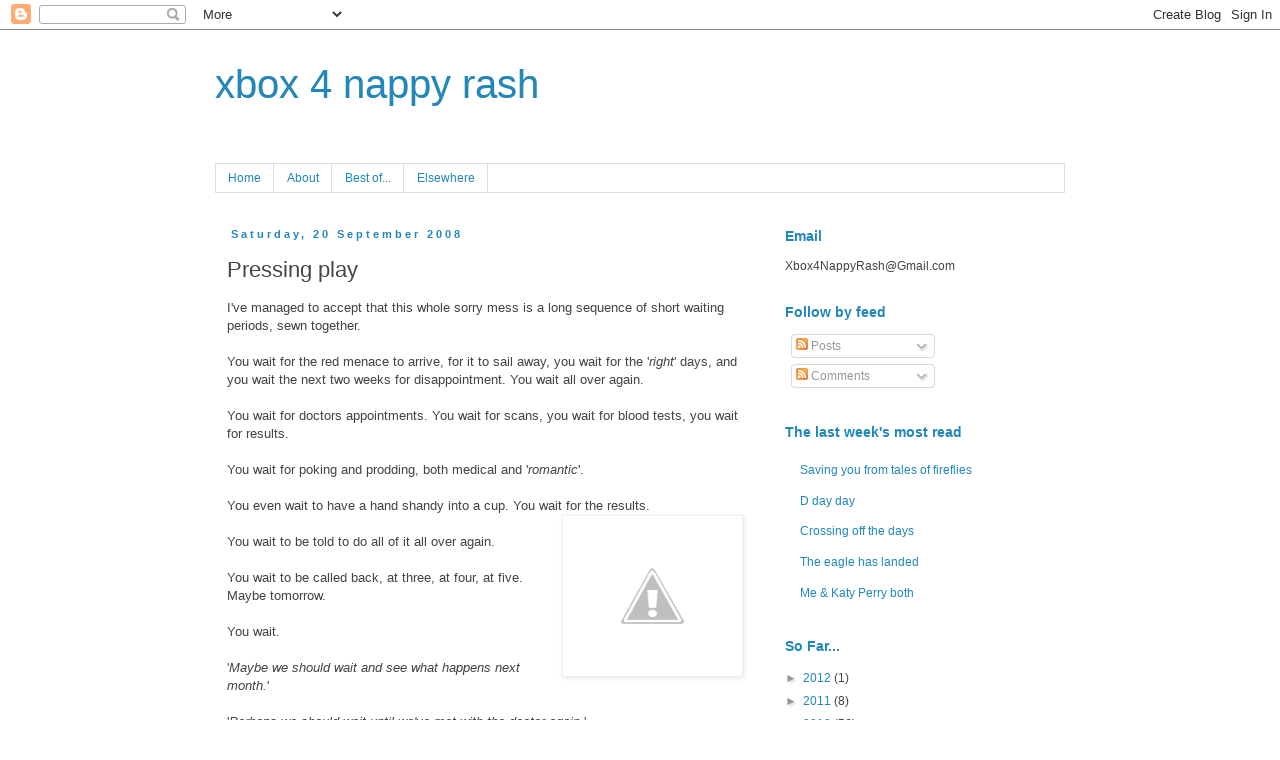

--- FILE ---
content_type: text/html; charset=UTF-8
request_url: https://xbox4nappyrash.blogspot.com/2008/09/pressing-play.html?showComment=1221906720000
body_size: 26636
content:
<!DOCTYPE html>
<html class='v2' dir='ltr' lang='en-GB'>
<head>
<link href='https://www.blogger.com/static/v1/widgets/335934321-css_bundle_v2.css' rel='stylesheet' type='text/css'/>
<meta content='width=1100' name='viewport'/>
<meta content='text/html; charset=UTF-8' http-equiv='Content-Type'/>
<meta content='blogger' name='generator'/>
<link href='https://xbox4nappyrash.blogspot.com/favicon.ico' rel='icon' type='image/x-icon'/>
<link href='http://xbox4nappyrash.blogspot.com/2008/09/pressing-play.html' rel='canonical'/>
<link rel="alternate" type="application/atom+xml" title="xbox 4 nappy rash - Atom" href="https://xbox4nappyrash.blogspot.com/feeds/posts/default" />
<link rel="alternate" type="application/rss+xml" title="xbox 4 nappy rash - RSS" href="https://xbox4nappyrash.blogspot.com/feeds/posts/default?alt=rss" />
<link rel="service.post" type="application/atom+xml" title="xbox 4 nappy rash - Atom" href="https://www.blogger.com/feeds/7753223694881775789/posts/default" />

<link rel="alternate" type="application/atom+xml" title="xbox 4 nappy rash - Atom" href="https://xbox4nappyrash.blogspot.com/feeds/5108752625823795091/comments/default" />
<!--Can't find substitution for tag [blog.ieCssRetrofitLinks]-->
<link href='http://4.bp.blogspot.com/_yEI593IP1fY/SM14ZbfrUpI/AAAAAAAAAtY/RrxP7Lx8wu8/s200/stopgo.jpg' rel='image_src'/>
<meta content='http://xbox4nappyrash.blogspot.com/2008/09/pressing-play.html' property='og:url'/>
<meta content='Pressing play' property='og:title'/>
<meta content='I&#39;ve managed to accept that this whole sorry mess is a long sequence of short waiting periods, sewn together. You wait for the red menace to...' property='og:description'/>
<meta content='//4.bp.blogspot.com/_yEI593IP1fY/SM14ZbfrUpI/AAAAAAAAAtY/RrxP7Lx8wu8/w1200-h630-p-k-no-nu/stopgo.jpg' property='og:image'/>
<title>xbox 4 nappy rash: Pressing play</title>
<style id='page-skin-1' type='text/css'><!--
/*
-----------------------------------------------
Blogger Template Style
Name:     Simple
Designer: Blogger
URL:      www.blogger.com
----------------------------------------------- */
/* Content
----------------------------------------------- */
body {
font: normal normal 12px 'Trebuchet MS', Trebuchet, Verdana, sans-serif;
color: #444444;
background: #ffffff none repeat scroll top left;
padding: 0 0 0 0;
}
html body .region-inner {
min-width: 0;
max-width: 100%;
width: auto;
}
h2 {
font-size: 22px;
}
a:link {
text-decoration:none;
color: #2288bb;
}
a:visited {
text-decoration:none;
color: #888888;
}
a:hover {
text-decoration:underline;
color: #33aaff;
}
.body-fauxcolumn-outer .fauxcolumn-inner {
background: transparent none repeat scroll top left;
_background-image: none;
}
.body-fauxcolumn-outer .cap-top {
position: absolute;
z-index: 1;
height: 400px;
width: 100%;
}
.body-fauxcolumn-outer .cap-top .cap-left {
width: 100%;
background: transparent none repeat-x scroll top left;
_background-image: none;
}
.content-outer {
-moz-box-shadow: 0 0 0 rgba(0, 0, 0, .15);
-webkit-box-shadow: 0 0 0 rgba(0, 0, 0, .15);
-goog-ms-box-shadow: 0 0 0 #333333;
box-shadow: 0 0 0 rgba(0, 0, 0, .15);
margin-bottom: 1px;
}
.content-inner {
padding: 10px 40px;
}
.content-inner {
background-color: #ffffff;
}
/* Header
----------------------------------------------- */
.header-outer {
background: transparent none repeat-x scroll 0 -400px;
_background-image: none;
}
.Header h1 {
font: normal normal 40px 'Trebuchet MS', Trebuchet, sans-serif;
color: #2288bb;
text-shadow: 0 0 0 rgba(0, 0, 0, .2);
}
.Header h1 a {
color: #2288bb;
}
.Header .description {
font-size: 18px;
color: #000000;
}
.header-inner .Header .titlewrapper {
padding: 22px 0;
}
.header-inner .Header .descriptionwrapper {
padding: 0 0;
}
/* Tabs
----------------------------------------------- */
.tabs-inner .section:first-child {
border-top: 0 solid #dddddd;
}
.tabs-inner .section:first-child ul {
margin-top: -1px;
border-top: 1px solid #dddddd;
border-left: 1px solid #dddddd;
border-right: 1px solid #dddddd;
}
.tabs-inner .widget ul {
background: transparent none repeat-x scroll 0 -800px;
_background-image: none;
border-bottom: 1px solid #dddddd;
margin-top: 0;
margin-left: -30px;
margin-right: -30px;
}
.tabs-inner .widget li a {
display: inline-block;
padding: .6em 1em;
font: normal normal 12px 'Trebuchet MS', Trebuchet, Verdana, sans-serif;
color: #2288bb;
border-left: 1px solid #ffffff;
border-right: 1px solid #dddddd;
}
.tabs-inner .widget li:first-child a {
border-left: none;
}
.tabs-inner .widget li.selected a, .tabs-inner .widget li a:hover {
color: #2288bb;
background-color: #eeeeee;
text-decoration: none;
}
/* Columns
----------------------------------------------- */
.main-outer {
border-top: 0 solid transparent;
}
.fauxcolumn-left-outer .fauxcolumn-inner {
border-right: 1px solid transparent;
}
.fauxcolumn-right-outer .fauxcolumn-inner {
border-left: 1px solid transparent;
}
/* Headings
----------------------------------------------- */
div.widget > h2,
div.widget h2.title {
margin: 0 0 1em 0;
font: normal bold 14px 'Trebuchet MS',Trebuchet,Verdana,sans-serif;
color: #2288bb;
}
/* Widgets
----------------------------------------------- */
.widget .zippy {
color: #999999;
text-shadow: 2px 2px 1px rgba(0, 0, 0, .1);
}
.widget .popular-posts ul {
list-style: none;
}
/* Posts
----------------------------------------------- */
h2.date-header {
font: normal bold 11px Arial, Tahoma, Helvetica, FreeSans, sans-serif;
}
.date-header span {
background-color: transparent;
color: #2288bb;
padding: 0.4em;
letter-spacing: 3px;
margin: inherit;
}
.main-inner {
padding-top: 35px;
padding-bottom: 65px;
}
.main-inner .column-center-inner {
padding: 0 0;
}
.main-inner .column-center-inner .section {
margin: 0 1em;
}
.post {
margin: 0 0 45px 0;
}
h3.post-title, .comments h4 {
font: normal normal 22px 'Trebuchet MS',Trebuchet,Verdana,sans-serif;
margin: .75em 0 0;
}
.post-body {
font-size: 110%;
line-height: 1.4;
position: relative;
}
.post-body img, .post-body .tr-caption-container, .Profile img, .Image img,
.BlogList .item-thumbnail img {
padding: 2px;
background: #ffffff;
border: 1px solid #eeeeee;
-moz-box-shadow: 1px 1px 5px rgba(0, 0, 0, .1);
-webkit-box-shadow: 1px 1px 5px rgba(0, 0, 0, .1);
box-shadow: 1px 1px 5px rgba(0, 0, 0, .1);
}
.post-body img, .post-body .tr-caption-container {
padding: 5px;
}
.post-body .tr-caption-container {
color: #444444;
}
.post-body .tr-caption-container img {
padding: 0;
background: transparent;
border: none;
-moz-box-shadow: 0 0 0 rgba(0, 0, 0, .1);
-webkit-box-shadow: 0 0 0 rgba(0, 0, 0, .1);
box-shadow: 0 0 0 rgba(0, 0, 0, .1);
}
.post-header {
margin: 0 0 1.5em;
line-height: 1.6;
font-size: 90%;
}
.post-footer {
margin: 20px -2px 0;
padding: 5px 10px;
color: #444444;
background-color: #eeeeee;
border-bottom: 1px solid #eeeeee;
line-height: 1.6;
font-size: 90%;
}
#comments .comment-author {
padding-top: 1.5em;
border-top: 1px solid transparent;
background-position: 0 1.5em;
}
#comments .comment-author:first-child {
padding-top: 0;
border-top: none;
}
.avatar-image-container {
margin: .2em 0 0;
}
#comments .avatar-image-container img {
border: 1px solid #eeeeee;
}
/* Comments
----------------------------------------------- */
.comments .comments-content .icon.blog-author {
background-repeat: no-repeat;
background-image: url([data-uri]);
}
.comments .comments-content .loadmore a {
border-top: 1px solid #999999;
border-bottom: 1px solid #999999;
}
.comments .comment-thread.inline-thread {
background-color: #eeeeee;
}
.comments .continue {
border-top: 2px solid #999999;
}
/* Accents
---------------------------------------------- */
.section-columns td.columns-cell {
border-left: 1px solid transparent;
}
.blog-pager {
background: transparent url(//www.blogblog.com/1kt/simple/paging_dot.png) repeat-x scroll top center;
}
.blog-pager-older-link, .home-link,
.blog-pager-newer-link {
background-color: #ffffff;
padding: 5px;
}
.footer-outer {
border-top: 1px dashed #bbbbbb;
}
/* Mobile
----------------------------------------------- */
body.mobile  {
background-size: auto;
}
.mobile .body-fauxcolumn-outer {
background: transparent none repeat scroll top left;
}
.mobile .body-fauxcolumn-outer .cap-top {
background-size: 100% auto;
}
.mobile .content-outer {
-webkit-box-shadow: 0 0 3px rgba(0, 0, 0, .15);
box-shadow: 0 0 3px rgba(0, 0, 0, .15);
}
.mobile .tabs-inner .widget ul {
margin-left: 0;
margin-right: 0;
}
.mobile .post {
margin: 0;
}
.mobile .main-inner .column-center-inner .section {
margin: 0;
}
.mobile .date-header span {
padding: 0.1em 10px;
margin: 0 -10px;
}
.mobile h3.post-title {
margin: 0;
}
.mobile .blog-pager {
background: transparent none no-repeat scroll top center;
}
.mobile .footer-outer {
border-top: none;
}
.mobile .main-inner, .mobile .footer-inner {
background-color: #ffffff;
}
.mobile-index-contents {
color: #444444;
}
.mobile-link-button {
background-color: #2288bb;
}
.mobile-link-button a:link, .mobile-link-button a:visited {
color: #ffffff;
}
.mobile .tabs-inner .section:first-child {
border-top: none;
}
.mobile .tabs-inner .PageList .widget-content {
background-color: #eeeeee;
color: #2288bb;
border-top: 1px solid #dddddd;
border-bottom: 1px solid #dddddd;
}
.mobile .tabs-inner .PageList .widget-content .pagelist-arrow {
border-left: 1px solid #dddddd;
}

--></style>
<style id='template-skin-1' type='text/css'><!--
body {
min-width: 930px;
}
.content-outer, .content-fauxcolumn-outer, .region-inner {
min-width: 930px;
max-width: 930px;
_width: 930px;
}
.main-inner .columns {
padding-left: 0px;
padding-right: 310px;
}
.main-inner .fauxcolumn-center-outer {
left: 0px;
right: 310px;
/* IE6 does not respect left and right together */
_width: expression(this.parentNode.offsetWidth -
parseInt("0px") -
parseInt("310px") + 'px');
}
.main-inner .fauxcolumn-left-outer {
width: 0px;
}
.main-inner .fauxcolumn-right-outer {
width: 310px;
}
.main-inner .column-left-outer {
width: 0px;
right: 100%;
margin-left: -0px;
}
.main-inner .column-right-outer {
width: 310px;
margin-right: -310px;
}
#layout {
min-width: 0;
}
#layout .content-outer {
min-width: 0;
width: 800px;
}
#layout .region-inner {
min-width: 0;
width: auto;
}
body#layout div.add_widget {
padding: 8px;
}
body#layout div.add_widget a {
margin-left: 32px;
}
--></style>
<link href='https://www.blogger.com/dyn-css/authorization.css?targetBlogID=7753223694881775789&amp;zx=c672cf47-fcf8-4053-be84-8759a981c34c' media='none' onload='if(media!=&#39;all&#39;)media=&#39;all&#39;' rel='stylesheet'/><noscript><link href='https://www.blogger.com/dyn-css/authorization.css?targetBlogID=7753223694881775789&amp;zx=c672cf47-fcf8-4053-be84-8759a981c34c' rel='stylesheet'/></noscript>
<meta name='google-adsense-platform-account' content='ca-host-pub-1556223355139109'/>
<meta name='google-adsense-platform-domain' content='blogspot.com'/>

</head>
<body class='loading variant-simplysimple'>
<div class='navbar section' id='navbar' name='Navbar'><div class='widget Navbar' data-version='1' id='Navbar1'><script type="text/javascript">
    function setAttributeOnload(object, attribute, val) {
      if(window.addEventListener) {
        window.addEventListener('load',
          function(){ object[attribute] = val; }, false);
      } else {
        window.attachEvent('onload', function(){ object[attribute] = val; });
      }
    }
  </script>
<div id="navbar-iframe-container"></div>
<script type="text/javascript" src="https://apis.google.com/js/platform.js"></script>
<script type="text/javascript">
      gapi.load("gapi.iframes:gapi.iframes.style.bubble", function() {
        if (gapi.iframes && gapi.iframes.getContext) {
          gapi.iframes.getContext().openChild({
              url: 'https://www.blogger.com/navbar/7753223694881775789?po\x3d5108752625823795091\x26origin\x3dhttps://xbox4nappyrash.blogspot.com',
              where: document.getElementById("navbar-iframe-container"),
              id: "navbar-iframe"
          });
        }
      });
    </script><script type="text/javascript">
(function() {
var script = document.createElement('script');
script.type = 'text/javascript';
script.src = '//pagead2.googlesyndication.com/pagead/js/google_top_exp.js';
var head = document.getElementsByTagName('head')[0];
if (head) {
head.appendChild(script);
}})();
</script>
</div></div>
<div class='body-fauxcolumns'>
<div class='fauxcolumn-outer body-fauxcolumn-outer'>
<div class='cap-top'>
<div class='cap-left'></div>
<div class='cap-right'></div>
</div>
<div class='fauxborder-left'>
<div class='fauxborder-right'></div>
<div class='fauxcolumn-inner'>
</div>
</div>
<div class='cap-bottom'>
<div class='cap-left'></div>
<div class='cap-right'></div>
</div>
</div>
</div>
<div class='content'>
<div class='content-fauxcolumns'>
<div class='fauxcolumn-outer content-fauxcolumn-outer'>
<div class='cap-top'>
<div class='cap-left'></div>
<div class='cap-right'></div>
</div>
<div class='fauxborder-left'>
<div class='fauxborder-right'></div>
<div class='fauxcolumn-inner'>
</div>
</div>
<div class='cap-bottom'>
<div class='cap-left'></div>
<div class='cap-right'></div>
</div>
</div>
</div>
<div class='content-outer'>
<div class='content-cap-top cap-top'>
<div class='cap-left'></div>
<div class='cap-right'></div>
</div>
<div class='fauxborder-left content-fauxborder-left'>
<div class='fauxborder-right content-fauxborder-right'></div>
<div class='content-inner'>
<header>
<div class='header-outer'>
<div class='header-cap-top cap-top'>
<div class='cap-left'></div>
<div class='cap-right'></div>
</div>
<div class='fauxborder-left header-fauxborder-left'>
<div class='fauxborder-right header-fauxborder-right'></div>
<div class='region-inner header-inner'>
<div class='header section' id='header' name='Header'><div class='widget Header' data-version='1' id='Header1'>
<div id='header-inner'>
<div class='titlewrapper'>
<h1 class='title'>
<a href='https://xbox4nappyrash.blogspot.com/'>
xbox 4 nappy rash
</a>
</h1>
</div>
<div class='descriptionwrapper'>
<p class='description'><span>
</span></p>
</div>
</div>
</div></div>
</div>
</div>
<div class='header-cap-bottom cap-bottom'>
<div class='cap-left'></div>
<div class='cap-right'></div>
</div>
</div>
</header>
<div class='tabs-outer'>
<div class='tabs-cap-top cap-top'>
<div class='cap-left'></div>
<div class='cap-right'></div>
</div>
<div class='fauxborder-left tabs-fauxborder-left'>
<div class='fauxborder-right tabs-fauxborder-right'></div>
<div class='region-inner tabs-inner'>
<div class='tabs section' id='crosscol' name='Cross-column'><div class='widget PageList' data-version='1' id='PageList1'>
<h2>Pages</h2>
<div class='widget-content'>
<ul>
<li>
<a href='https://xbox4nappyrash.blogspot.com/'>Home</a>
</li>
<li>
<a href='https://xbox4nappyrash.blogspot.com/p/about.html'>About</a>
</li>
<li>
<a href='https://xbox4nappyrash.blogspot.com/p/best-of.html'>Best of...</a>
</li>
<li>
<a href='https://xbox4nappyrash.blogspot.com/p/writing-elsewhere.html'>Elsewhere</a>
</li>
</ul>
<div class='clear'></div>
</div>
</div></div>
<div class='tabs no-items section' id='crosscol-overflow' name='Cross-Column 2'></div>
</div>
</div>
<div class='tabs-cap-bottom cap-bottom'>
<div class='cap-left'></div>
<div class='cap-right'></div>
</div>
</div>
<div class='main-outer'>
<div class='main-cap-top cap-top'>
<div class='cap-left'></div>
<div class='cap-right'></div>
</div>
<div class='fauxborder-left main-fauxborder-left'>
<div class='fauxborder-right main-fauxborder-right'></div>
<div class='region-inner main-inner'>
<div class='columns fauxcolumns'>
<div class='fauxcolumn-outer fauxcolumn-center-outer'>
<div class='cap-top'>
<div class='cap-left'></div>
<div class='cap-right'></div>
</div>
<div class='fauxborder-left'>
<div class='fauxborder-right'></div>
<div class='fauxcolumn-inner'>
</div>
</div>
<div class='cap-bottom'>
<div class='cap-left'></div>
<div class='cap-right'></div>
</div>
</div>
<div class='fauxcolumn-outer fauxcolumn-left-outer'>
<div class='cap-top'>
<div class='cap-left'></div>
<div class='cap-right'></div>
</div>
<div class='fauxborder-left'>
<div class='fauxborder-right'></div>
<div class='fauxcolumn-inner'>
</div>
</div>
<div class='cap-bottom'>
<div class='cap-left'></div>
<div class='cap-right'></div>
</div>
</div>
<div class='fauxcolumn-outer fauxcolumn-right-outer'>
<div class='cap-top'>
<div class='cap-left'></div>
<div class='cap-right'></div>
</div>
<div class='fauxborder-left'>
<div class='fauxborder-right'></div>
<div class='fauxcolumn-inner'>
</div>
</div>
<div class='cap-bottom'>
<div class='cap-left'></div>
<div class='cap-right'></div>
</div>
</div>
<!-- corrects IE6 width calculation -->
<div class='columns-inner'>
<div class='column-center-outer'>
<div class='column-center-inner'>
<div class='main section' id='main' name='Main'><div class='widget Blog' data-version='1' id='Blog1'>
<div class='blog-posts hfeed'>

          <div class="date-outer">
        
<h2 class='date-header'><span>Saturday, 20 September 2008</span></h2>

          <div class="date-posts">
        
<div class='post-outer'>
<div class='post hentry'>
<a name='5108752625823795091'></a>
<h3 class='post-title entry-title'>
Pressing play
</h3>
<div class='post-header'>
<div class='post-header-line-1'></div>
</div>
<div class='post-body entry-content' id='post-body-5108752625823795091'>
I've managed to accept that this whole sorry mess is a long sequence of short waiting periods, sewn together.<br /><br />You wait for the red menace to arrive, for it to sail away, you wait for the '<span style="font-style: italic;">right</span>' days, and you wait the next two weeks for disappointment. You wait all over again.<br /><br />You wait for doctors appointments. You wait for scans, you wait for blood tests, you wait for results.<br /><br />You wait for poking and prodding, both medical and '<span style="font-style: italic;">romantic</span>'.<br /><br />You even wait to have a hand shandy into a cup. You wait for the <a href="//4.bp.blogspot.com/_yEI593IP1fY/SM14ZbfrUpI/AAAAAAAAAtY/RrxP7Lx8wu8/s1600-h/stopgo.jpg" onblur="try {parent.deselectBloggerImageGracefully();} catch(e) {}"><img alt="" border="0" id="BLOGGER_PHOTO_ID_5245981519229178514" src="//4.bp.blogspot.com/_yEI593IP1fY/SM14ZbfrUpI/AAAAAAAAAtY/RrxP7Lx8wu8/s200/stopgo.jpg" style="margin: 0pt 0pt 10px 10px; float: right; cursor: pointer; width: 169px; height: 150px;"></a>results.<br /><br />You wait to be told to do all of it all over again.<br /><br />You wait to be called back, at three, at four, at five. Maybe tomorrow.<br /><br />You wait.<br /><br />'<span style="font-style: italic;">Maybe we should wait and see what happens next month.</span>'<br /><br />'<span style="font-style: italic;">Perhaps we should wait until we've met with the doctor again.</span>'<br /><br />'<span style="font-style: italic;">We can't really decide now, you could 6/7/8 months pregnant by then</span>.'<br /><br />For eighteen months we have waited. For a year and a half we have put things on hold, things that should be done have been left on the back burner.<br /><br />Two lives, on pause.<br /><br />We find ourselves still waiting, even now after the eighteenth failed cycle has come and gone.<br /><br />It's September, we are sitting at home, on our '<span style="font-style: italic;">vacation</span>'.<br /><br />On pause.<br /><br />Enough is enough, we can't always sit and wait for the life we want to arrive. We have to try and <span style="font-style: italic;">live </span>our lives, even if they are not the ones we hoped for.<br /><br />There will be enough waiting lying in wait <span style="font-style: italic;">for us</span> in the coming months.<br /><br />So tomorrow, passports in hand, we are taking some cards and cash, and just going. Going somewhere we had never even thought of going two days ago.<br /><br />Living, if only for a week.<br /><br />I'm scrambling for the remote control, pointing it at us, and pressing hard.<br />Slapping it, and shaking it with frustration until it works.<br /><br />For once, pressing play.<br /><span style="font-style: italic;"><a href="http://www.stumbleupon.com/submit?url=http://xbox4nappyrash.blogspot.com/2008/09/pressing-play.html"><br /><img alt="" border="0" src="https://lh3.googleusercontent.com/blogger_img_proxy/AEn0k_sdK13wvwdPhDtLSaV7LtnGEHNI2rgqTEULFg8BHqtAdsFUpHM6ytHZSDc9SkMWjjQCD_rhv-FaPw5DEZQnG-T0_Lpb0fyB4upTY0wKXM5mDIFOJS6T3s5CPkyA_LCFqrlsgxgCMCPpl9zBkytn=s0-d"> </a><br /></span>
<div style='clear: both;'></div>
</div>
<div class='post-footer'>
<div class='post-footer-line post-footer-line-1'><span class='post-author vcard'>
Posted by
<span class='fn'>Martin</span>
</span>
<span class='post-timestamp'>
at
<a class='timestamp-link' href='https://xbox4nappyrash.blogspot.com/2008/09/pressing-play.html' rel='bookmark' title='permanent link'><abbr class='published' title='2008-09-20T09:55:00+01:00'>09:55</abbr></a>
</span>
<span class='post-comment-link'>
</span>
<span class='post-icons'>
<span class='item-action'>
<a href='https://www.blogger.com/email-post/7753223694881775789/5108752625823795091' title='Email Post'>
<img alt="" class="icon-action" height="13" src="//img1.blogblog.com/img/icon18_email.gif" width="18">
</a>
</span>
<span class='item-control blog-admin pid-1763109126'>
<a href='https://www.blogger.com/post-edit.g?blogID=7753223694881775789&postID=5108752625823795091&from=pencil' title='Edit Post'>
<img alt='' class='icon-action' height='18' src='https://resources.blogblog.com/img/icon18_edit_allbkg.gif' width='18'/>
</a>
</span>
</span>
<span class='post-backlinks post-comment-link'>
</span>
</div>
<div class='post-footer-line post-footer-line-2'><span class='post-labels'>
Labels:
<a href='https://xbox4nappyrash.blogspot.com/search/label/Trying%20to%20conceive' rel='tag'>Trying to conceive</a>,
<a href='https://xbox4nappyrash.blogspot.com/search/label/Unexplained%20Infertility' rel='tag'>Unexplained Infertility</a>,
<a href='https://xbox4nappyrash.blogspot.com/search/label/worry%20and%20obsession' rel='tag'>worry and obsession</a>
</span>
</div>
<div class='post-footer-line post-footer-line-3'><span class='post-location'>
</span>
</div>
</div>
</div>
<div class='comments' id='comments'>
<a name='comments'></a>
<h4>63 comments:</h4>
<div id='Blog1_comments-block-wrapper'>
<dl class='avatar-comment-indent' id='comments-block'>
<dt class='comment-author ' id='c6172000233932246449'>
<a name='c6172000233932246449'></a>
<div class="avatar-image-container avatar-stock"><span dir="ltr"><img src="//resources.blogblog.com/img/blank.gif" width="35" height="35" alt="" title="Anonymous">

</span></div>
Anonymous
said...
</dt>
<dd class='comment-body' id='Blog1_cmt-6172000233932246449'>
<p>
Good for you!  I'm sure the break will do you both a world of good :)  Where are ya going?!
</p>
</dd>
<dd class='comment-footer'>
<span class='comment-timestamp'>
<a href='https://xbox4nappyrash.blogspot.com/2008/09/pressing-play.html?showComment=1221905940000#c6172000233932246449' title='comment permalink'>
20 September 2008 at 11:19
</a>
<span class='item-control blog-admin pid-219553348'>
<a class='comment-delete' href='https://www.blogger.com/comment/delete/7753223694881775789/6172000233932246449' title='Delete Comment'>
<img src='https://resources.blogblog.com/img/icon_delete13.gif'/>
</a>
</span>
</span>
</dd>
<dt class='comment-author ' id='c4680552277975715173'>
<a name='c4680552277975715173'></a>
<div class="avatar-image-container vcard"><span dir="ltr"><a href="https://www.blogger.com/profile/14794655013673748992" target="" rel="nofollow" onclick="" class="avatar-hovercard" id="av-4680552277975715173-14794655013673748992"><img src="https://resources.blogblog.com/img/blank.gif" width="35" height="35" class="delayLoad" style="display: none;" longdesc="//3.bp.blogspot.com/--h9IAv2fKVE/ZN25WojV84I/AAAAAAAAbhs/SsCA-g7S5hQALF5cKWD3lOhLPQecAaZVQCK4BGAYYCw/s35/*" alt="" title="River">

<noscript><img src="//3.bp.blogspot.com/--h9IAv2fKVE/ZN25WojV84I/AAAAAAAAbhs/SsCA-g7S5hQALF5cKWD3lOhLPQecAaZVQCK4BGAYYCw/s35/*" width="35" height="35" class="photo" alt=""></noscript></a></span></div>
<a href='https://www.blogger.com/profile/14794655013673748992' rel='nofollow'>River</a>
said...
</dt>
<dd class='comment-body' id='Blog1_cmt-4680552277975715173'>
<p>
Good for you. A holiday is just what you need. And who knows, a different environment with relaxation might just recharge Spencers batteries....
</p>
</dd>
<dd class='comment-footer'>
<span class='comment-timestamp'>
<a href='https://xbox4nappyrash.blogspot.com/2008/09/pressing-play.html?showComment=1221906720000#c4680552277975715173' title='comment permalink'>
20 September 2008 at 11:32
</a>
<span class='item-control blog-admin pid-841686652'>
<a class='comment-delete' href='https://www.blogger.com/comment/delete/7753223694881775789/4680552277975715173' title='Delete Comment'>
<img src='https://resources.blogblog.com/img/icon_delete13.gif'/>
</a>
</span>
</span>
</dd>
<dt class='comment-author ' id='c631531630198459126'>
<a name='c631531630198459126'></a>
<div class="avatar-image-container vcard"><span dir="ltr"><a href="https://www.blogger.com/profile/11150292193507340999" target="" rel="nofollow" onclick="" class="avatar-hovercard" id="av-631531630198459126-11150292193507340999"><img src="https://resources.blogblog.com/img/blank.gif" width="35" height="35" class="delayLoad" style="display: none;" longdesc="//blogger.googleusercontent.com/img/b/R29vZ2xl/AVvXsEhCfgAbNSEeORLgcCtQdXvkU3e1Juggx19x8uFJ669f6pC6wVgnhKHV6SzBpAXHHyfxKjMvGNKzlPxey3ZT8-ivfgrmK73xWilfXwEhbcNCpmV8wOdVximhRGcgw4ud1Lc/s45-c/profile.bmp" alt="" title="Cindy">

<noscript><img src="//blogger.googleusercontent.com/img/b/R29vZ2xl/AVvXsEhCfgAbNSEeORLgcCtQdXvkU3e1Juggx19x8uFJ669f6pC6wVgnhKHV6SzBpAXHHyfxKjMvGNKzlPxey3ZT8-ivfgrmK73xWilfXwEhbcNCpmV8wOdVximhRGcgw4ud1Lc/s45-c/profile.bmp" width="35" height="35" class="photo" alt=""></noscript></a></span></div>
<a href='https://www.blogger.com/profile/11150292193507340999' rel='nofollow'>Cindy</a>
said...
</dt>
<dd class='comment-body' id='Blog1_cmt-631531630198459126'>
<p>
The waiting and putting everything on hold, ugh.  I totally relate to this and I am so sorry.  I know its something that slowly drains the life out of you.  You spend all this time planning something that may or may not happen, all the while not allowing yourself to do other things becase JUST WHAT IF this is the one?!?!  And then another cycle goes by and the calendar keeps moving.  AAGH!  I held off planning a Vegas vacation with my sister for TWO YEARS and then finally said F*CK IT!  OF COURSE, when we finally went, I was 6 weeks pregnant and starting morning sickness.  Figures.<BR/>I hope you have a really great time and are able to enjoy every moment away.
</p>
</dd>
<dd class='comment-footer'>
<span class='comment-timestamp'>
<a href='https://xbox4nappyrash.blogspot.com/2008/09/pressing-play.html?showComment=1221907500000#c631531630198459126' title='comment permalink'>
20 September 2008 at 11:45
</a>
<span class='item-control blog-admin pid-735000829'>
<a class='comment-delete' href='https://www.blogger.com/comment/delete/7753223694881775789/631531630198459126' title='Delete Comment'>
<img src='https://resources.blogblog.com/img/icon_delete13.gif'/>
</a>
</span>
</span>
</dd>
<dt class='comment-author ' id='c1541655992027626305'>
<a name='c1541655992027626305'></a>
<div class="avatar-image-container vcard"><span dir="ltr"><a href="https://www.blogger.com/profile/07336643483655255680" target="" rel="nofollow" onclick="" class="avatar-hovercard" id="av-1541655992027626305-07336643483655255680"><img src="https://resources.blogblog.com/img/blank.gif" width="35" height="35" class="delayLoad" style="display: none;" longdesc="//blogger.googleusercontent.com/img/b/R29vZ2xl/AVvXsEhWB6sSGR1x41v17rH3Kz9Unn9T7CAHWCd-mzdF3UP03d5IQPlDaCX8n7OtVbRBlCbgVL2TaDsVOW353l5L2AAROG_3ihGJnTIQpLBnrG5cAEU_auPozKl8nqH5TRoA_Q/s45-c/*" alt="" title="Liz">

<noscript><img src="//blogger.googleusercontent.com/img/b/R29vZ2xl/AVvXsEhWB6sSGR1x41v17rH3Kz9Unn9T7CAHWCd-mzdF3UP03d5IQPlDaCX8n7OtVbRBlCbgVL2TaDsVOW353l5L2AAROG_3ihGJnTIQpLBnrG5cAEU_auPozKl8nqH5TRoA_Q/s45-c/*" width="35" height="35" class="photo" alt=""></noscript></a></span></div>
<a href='https://www.blogger.com/profile/07336643483655255680' rel='nofollow'>Liz</a>
said...
</dt>
<dd class='comment-body' id='Blog1_cmt-1541655992027626305'>
<p>
You know how well I can relate to this! Have a great break.
</p>
</dd>
<dd class='comment-footer'>
<span class='comment-timestamp'>
<a href='https://xbox4nappyrash.blogspot.com/2008/09/pressing-play.html?showComment=1221908520000#c1541655992027626305' title='comment permalink'>
20 September 2008 at 12:02
</a>
<span class='item-control blog-admin pid-1169719608'>
<a class='comment-delete' href='https://www.blogger.com/comment/delete/7753223694881775789/1541655992027626305' title='Delete Comment'>
<img src='https://resources.blogblog.com/img/icon_delete13.gif'/>
</a>
</span>
</span>
</dd>
<dt class='comment-author ' id='c5067495642583213149'>
<a name='c5067495642583213149'></a>
<div class="avatar-image-container vcard"><span dir="ltr"><a href="https://www.blogger.com/profile/04428440751258360994" target="" rel="nofollow" onclick="" class="avatar-hovercard" id="av-5067495642583213149-04428440751258360994"><img src="https://resources.blogblog.com/img/blank.gif" width="35" height="35" class="delayLoad" style="display: none;" longdesc="//blogger.googleusercontent.com/img/b/R29vZ2xl/AVvXsEiZscC-5frlpDIlfRTpgIS3pA8KCazLCAi29jT4nG9ezEkIiMDpPQ4t0nbPTkTPJyBy5-4pNT-f-_uhR3SzbfYDqnWJRD64eL5rtmFtyoD2JSjWWJbsuQaH8CEFLgQ_BFE/s45-c/avatar.jpg" alt="" title="Deeleea">

<noscript><img src="//blogger.googleusercontent.com/img/b/R29vZ2xl/AVvXsEiZscC-5frlpDIlfRTpgIS3pA8KCazLCAi29jT4nG9ezEkIiMDpPQ4t0nbPTkTPJyBy5-4pNT-f-_uhR3SzbfYDqnWJRD64eL5rtmFtyoD2JSjWWJbsuQaH8CEFLgQ_BFE/s45-c/avatar.jpg" width="35" height="35" class="photo" alt=""></noscript></a></span></div>
<a href='https://www.blogger.com/profile/04428440751258360994' rel='nofollow'>Deeleea</a>
said...
</dt>
<dd class='comment-body' id='Blog1_cmt-5067495642583213149'>
<p>
Sounds like a bloody good idea to me.  Have a fabulous break.
</p>
</dd>
<dd class='comment-footer'>
<span class='comment-timestamp'>
<a href='https://xbox4nappyrash.blogspot.com/2008/09/pressing-play.html?showComment=1221908880000#c5067495642583213149' title='comment permalink'>
20 September 2008 at 12:08
</a>
<span class='item-control blog-admin pid-1945652538'>
<a class='comment-delete' href='https://www.blogger.com/comment/delete/7753223694881775789/5067495642583213149' title='Delete Comment'>
<img src='https://resources.blogblog.com/img/icon_delete13.gif'/>
</a>
</span>
</span>
</dd>
<dt class='comment-author ' id='c6786894274597433104'>
<a name='c6786894274597433104'></a>
<div class="avatar-image-container vcard"><span dir="ltr"><a href="https://www.blogger.com/profile/01950053039147788819" target="" rel="nofollow" onclick="" class="avatar-hovercard" id="av-6786894274597433104-01950053039147788819"><img src="https://resources.blogblog.com/img/blank.gif" width="35" height="35" class="delayLoad" style="display: none;" longdesc="//2.bp.blogspot.com/_4azAElqRQUs/SXqk2a2sD1I/AAAAAAAABdM/PV83LZQuCAk/S45-s35/IMG_2505%2B(Small).jpg" alt="" title="merinz">

<noscript><img src="//2.bp.blogspot.com/_4azAElqRQUs/SXqk2a2sD1I/AAAAAAAABdM/PV83LZQuCAk/S45-s35/IMG_2505%2B(Small).jpg" width="35" height="35" class="photo" alt=""></noscript></a></span></div>
<a href='https://www.blogger.com/profile/01950053039147788819' rel='nofollow'>merinz</a>
said...
</dt>
<dd class='comment-body' id='Blog1_cmt-6786894274597433104'>
<p>
Yes - life is for living! Give it heaps.
</p>
</dd>
<dd class='comment-footer'>
<span class='comment-timestamp'>
<a href='https://xbox4nappyrash.blogspot.com/2008/09/pressing-play.html?showComment=1221911280000#c6786894274597433104' title='comment permalink'>
20 September 2008 at 12:48
</a>
<span class='item-control blog-admin pid-614844188'>
<a class='comment-delete' href='https://www.blogger.com/comment/delete/7753223694881775789/6786894274597433104' title='Delete Comment'>
<img src='https://resources.blogblog.com/img/icon_delete13.gif'/>
</a>
</span>
</span>
</dd>
<dt class='comment-author ' id='c3547708952570150659'>
<a name='c3547708952570150659'></a>
<div class="avatar-image-container avatar-stock"><span dir="ltr"><img src="//resources.blogblog.com/img/blank.gif" width="35" height="35" alt="" title="Anonymous">

</span></div>
Anonymous
said...
</dt>
<dd class='comment-body' id='Blog1_cmt-3547708952570150659'>
<p>
What a brilliant plan!  I know it won't change the *big* situation but a little time out for you both sounds just perfect.  Have some FUN!!
</p>
</dd>
<dd class='comment-footer'>
<span class='comment-timestamp'>
<a href='https://xbox4nappyrash.blogspot.com/2008/09/pressing-play.html?showComment=1221912000000#c3547708952570150659' title='comment permalink'>
20 September 2008 at 13:00
</a>
<span class='item-control blog-admin pid-219553348'>
<a class='comment-delete' href='https://www.blogger.com/comment/delete/7753223694881775789/3547708952570150659' title='Delete Comment'>
<img src='https://resources.blogblog.com/img/icon_delete13.gif'/>
</a>
</span>
</span>
</dd>
<dt class='comment-author ' id='c619843115108882470'>
<a name='c619843115108882470'></a>
<div class="avatar-image-container vcard"><span dir="ltr"><a href="https://www.blogger.com/profile/03776942311638100226" target="" rel="nofollow" onclick="" class="avatar-hovercard" id="av-619843115108882470-03776942311638100226"><img src="https://resources.blogblog.com/img/blank.gif" width="35" height="35" class="delayLoad" style="display: none;" longdesc="//blogger.googleusercontent.com/img/b/R29vZ2xl/AVvXsEgqPMsaKUAvgCVuNozhDAFvgZyuzaoJyeOdl_VRtt1V0ChzVezxdOTryCPzW4TVfimRXU2qpjuUhl2BDnk54RrzfxXhm6MN3zviFClclXAMWferWevGIkt4sAR0lcGOOF0/s45-c/119740810_10220881742006486_8802111003116219837_o.jpg" alt="" title="Jenni">

<noscript><img src="//blogger.googleusercontent.com/img/b/R29vZ2xl/AVvXsEgqPMsaKUAvgCVuNozhDAFvgZyuzaoJyeOdl_VRtt1V0ChzVezxdOTryCPzW4TVfimRXU2qpjuUhl2BDnk54RrzfxXhm6MN3zviFClclXAMWferWevGIkt4sAR0lcGOOF0/s45-c/119740810_10220881742006486_8802111003116219837_o.jpg" width="35" height="35" class="photo" alt=""></noscript></a></span></div>
<a href='https://www.blogger.com/profile/03776942311638100226' rel='nofollow'>Jenni</a>
said...
</dt>
<dd class='comment-body' id='Blog1_cmt-619843115108882470'>
<p>
I hope your impromptu vacation provieds the relief you both need.  Have fun!
</p>
</dd>
<dd class='comment-footer'>
<span class='comment-timestamp'>
<a href='https://xbox4nappyrash.blogspot.com/2008/09/pressing-play.html?showComment=1221912960000#c619843115108882470' title='comment permalink'>
20 September 2008 at 13:16
</a>
<span class='item-control blog-admin pid-486533572'>
<a class='comment-delete' href='https://www.blogger.com/comment/delete/7753223694881775789/619843115108882470' title='Delete Comment'>
<img src='https://resources.blogblog.com/img/icon_delete13.gif'/>
</a>
</span>
</span>
</dd>
<dt class='comment-author ' id='c7814153800728302816'>
<a name='c7814153800728302816'></a>
<div class="avatar-image-container avatar-stock"><span dir="ltr"><a href="https://www.blogger.com/profile/15213481414668281312" target="" rel="nofollow" onclick="" class="avatar-hovercard" id="av-7814153800728302816-15213481414668281312"><img src="//www.blogger.com/img/blogger_logo_round_35.png" width="35" height="35" alt="" title="Rob Monroe">

</a></span></div>
<a href='https://www.blogger.com/profile/15213481414668281312' rel='nofollow'>Rob Monroe</a>
said...
</dt>
<dd class='comment-body' id='Blog1_cmt-7814153800728302816'>
<p>
Here's hoping that your time away is fruitful for your sanity and relationship, and you come back rested and relaxed.<BR/><BR/>Safe travels, friend.
</p>
</dd>
<dd class='comment-footer'>
<span class='comment-timestamp'>
<a href='https://xbox4nappyrash.blogspot.com/2008/09/pressing-play.html?showComment=1221913380000#c7814153800728302816' title='comment permalink'>
20 September 2008 at 13:23
</a>
<span class='item-control blog-admin pid-890678633'>
<a class='comment-delete' href='https://www.blogger.com/comment/delete/7753223694881775789/7814153800728302816' title='Delete Comment'>
<img src='https://resources.blogblog.com/img/icon_delete13.gif'/>
</a>
</span>
</span>
</dd>
<dt class='comment-author ' id='c4733386595992658492'>
<a name='c4733386595992658492'></a>
<div class="avatar-image-container vcard"><span dir="ltr"><a href="https://www.blogger.com/profile/11746229523316282053" target="" rel="nofollow" onclick="" class="avatar-hovercard" id="av-4733386595992658492-11746229523316282053"><img src="https://resources.blogblog.com/img/blank.gif" width="35" height="35" class="delayLoad" style="display: none;" longdesc="//blogger.googleusercontent.com/img/b/R29vZ2xl/AVvXsEgmd6cg4itXb_LBIs0PlPstLJO6OyImylNvbL9J-orzuQm_7vq6eKVZujwRFq9mtgrODEfx9VJcuWtvtah22Y4TTtpSJDQthhSjWlnXwpOwEvval4OvVusioE3MNxeOdg/s45-c/184958_1577783012610_1476674489_31142029_3346170_n.jpg" alt="" title="Sarah">

<noscript><img src="//blogger.googleusercontent.com/img/b/R29vZ2xl/AVvXsEgmd6cg4itXb_LBIs0PlPstLJO6OyImylNvbL9J-orzuQm_7vq6eKVZujwRFq9mtgrODEfx9VJcuWtvtah22Y4TTtpSJDQthhSjWlnXwpOwEvval4OvVusioE3MNxeOdg/s45-c/184958_1577783012610_1476674489_31142029_3346170_n.jpg" width="35" height="35" class="photo" alt=""></noscript></a></span></div>
<a href='https://www.blogger.com/profile/11746229523316282053' rel='nofollow'>Sarah</a>
said...
</dt>
<dd class='comment-body' id='Blog1_cmt-4733386595992658492'>
<p>
Good for you guys! Have a fantastic break!<BR/><BR/>Hugs!
</p>
</dd>
<dd class='comment-footer'>
<span class='comment-timestamp'>
<a href='https://xbox4nappyrash.blogspot.com/2008/09/pressing-play.html?showComment=1221915060000#c4733386595992658492' title='comment permalink'>
20 September 2008 at 13:51
</a>
<span class='item-control blog-admin pid-1190796882'>
<a class='comment-delete' href='https://www.blogger.com/comment/delete/7753223694881775789/4733386595992658492' title='Delete Comment'>
<img src='https://resources.blogblog.com/img/icon_delete13.gif'/>
</a>
</span>
</span>
</dd>
<dt class='comment-author ' id='c978629177103959979'>
<a name='c978629177103959979'></a>
<div class="avatar-image-container vcard"><span dir="ltr"><a href="https://www.blogger.com/profile/07350399171607670916" target="" rel="nofollow" onclick="" class="avatar-hovercard" id="av-978629177103959979-07350399171607670916"><img src="https://resources.blogblog.com/img/blank.gif" width="35" height="35" class="delayLoad" style="display: none;" longdesc="//4.bp.blogspot.com/_jD011Q6Di6I/SauKC2PnShI/AAAAAAAAAT4/w1ny1Bb8LVM/S45-s35/blog%2Beyes%2Bfinished.gif" alt="" title="Bluestreak">

<noscript><img src="//4.bp.blogspot.com/_jD011Q6Di6I/SauKC2PnShI/AAAAAAAAAT4/w1ny1Bb8LVM/S45-s35/blog%2Beyes%2Bfinished.gif" width="35" height="35" class="photo" alt=""></noscript></a></span></div>
<a href='https://www.blogger.com/profile/07350399171607670916' rel='nofollow'>Bluestreak</a>
said...
</dt>
<dd class='comment-body' id='Blog1_cmt-978629177103959979'>
<p>
Damn that was a good post, Xbox.  <BR/><BR/>I think I hate waiting more than anything else in life.  Even more than pain.  But waiting in pain is the worst shit ever.  <BR/><BR/>I wait too and understand the feeling of not wanting to make any plans because by then...who knows?...although I&#180;m waiting for different things than you (for now, the prospect of home-ownership, and then later kids, but my life is completely on pause too).<BR/><BR/>I think your plan is the best possible idea.  GO SOMEWHERE.  Sometimes you just need to get out of the environment where all the frustration and letdown is tied and to go where it&#180;s clean and free from the foiling.
</p>
</dd>
<dd class='comment-footer'>
<span class='comment-timestamp'>
<a href='https://xbox4nappyrash.blogspot.com/2008/09/pressing-play.html?showComment=1221915420000#c978629177103959979' title='comment permalink'>
20 September 2008 at 13:57
</a>
<span class='item-control blog-admin pid-393784672'>
<a class='comment-delete' href='https://www.blogger.com/comment/delete/7753223694881775789/978629177103959979' title='Delete Comment'>
<img src='https://resources.blogblog.com/img/icon_delete13.gif'/>
</a>
</span>
</span>
</dd>
<dt class='comment-author ' id='c5120881833027477398'>
<a name='c5120881833027477398'></a>
<div class="avatar-image-container avatar-stock"><span dir="ltr"><a href="https://www.blogger.com/profile/07978669963745464690" target="" rel="nofollow" onclick="" class="avatar-hovercard" id="av-5120881833027477398-07978669963745464690"><img src="//www.blogger.com/img/blogger_logo_round_35.png" width="35" height="35" alt="" title="Leslie Laine">

</a></span></div>
<a href='https://www.blogger.com/profile/07978669963745464690' rel='nofollow'>Leslie Laine</a>
said...
</dt>
<dd class='comment-body' id='Blog1_cmt-5120881833027477398'>
<p>
Go now, while you can! I always try to remember that someday we won't be this mobile, and we might as well take advantage of it now. Some of our greatest moments together as a couple have happened during this "waiting period". Someday, I know I'll be grateful. <BR/><BR/>Have a wonderful holiday.
</p>
</dd>
<dd class='comment-footer'>
<span class='comment-timestamp'>
<a href='https://xbox4nappyrash.blogspot.com/2008/09/pressing-play.html?showComment=1221916740000#c5120881833027477398' title='comment permalink'>
20 September 2008 at 14:19
</a>
<span class='item-control blog-admin pid-1615636728'>
<a class='comment-delete' href='https://www.blogger.com/comment/delete/7753223694881775789/5120881833027477398' title='Delete Comment'>
<img src='https://resources.blogblog.com/img/icon_delete13.gif'/>
</a>
</span>
</span>
</dd>
<dt class='comment-author ' id='c3536609459306041775'>
<a name='c3536609459306041775'></a>
<div class="avatar-image-container avatar-stock"><span dir="ltr"><img src="//resources.blogblog.com/img/blank.gif" width="35" height="35" alt="" title="Anonymous">

</span></div>
Anonymous
said...
</dt>
<dd class='comment-body' id='Blog1_cmt-3536609459306041775'>
<p>
fantastic idea and good luck!
</p>
</dd>
<dd class='comment-footer'>
<span class='comment-timestamp'>
<a href='https://xbox4nappyrash.blogspot.com/2008/09/pressing-play.html?showComment=1221916980000#c3536609459306041775' title='comment permalink'>
20 September 2008 at 14:23
</a>
<span class='item-control blog-admin pid-219553348'>
<a class='comment-delete' href='https://www.blogger.com/comment/delete/7753223694881775789/3536609459306041775' title='Delete Comment'>
<img src='https://resources.blogblog.com/img/icon_delete13.gif'/>
</a>
</span>
</span>
</dd>
<dt class='comment-author ' id='c1502099899025379401'>
<a name='c1502099899025379401'></a>
<div class="avatar-image-container avatar-stock"><span dir="ltr"><img src="//resources.blogblog.com/img/blank.gif" width="35" height="35" alt="" title="Anonymous">

</span></div>
Anonymous
said...
</dt>
<dd class='comment-body' id='Blog1_cmt-1502099899025379401'>
<p>
!  Play!  Play!<BR/><BR/>I'm so sorry about #18.  My heart hurts for you.<BR/><BR/>But go play.  Love each other and love life.  I'm glad you're not waiting.<BR/><BR/>(I know what you mean though - not being able to plan more than 6 months ahead because, well, what if?)
</p>
</dd>
<dd class='comment-footer'>
<span class='comment-timestamp'>
<a href='https://xbox4nappyrash.blogspot.com/2008/09/pressing-play.html?showComment=1221918840000#c1502099899025379401' title='comment permalink'>
20 September 2008 at 14:54
</a>
<span class='item-control blog-admin pid-219553348'>
<a class='comment-delete' href='https://www.blogger.com/comment/delete/7753223694881775789/1502099899025379401' title='Delete Comment'>
<img src='https://resources.blogblog.com/img/icon_delete13.gif'/>
</a>
</span>
</span>
</dd>
<dt class='comment-author ' id='c3933464049436312197'>
<a name='c3933464049436312197'></a>
<div class="avatar-image-container vcard"><span dir="ltr"><a href="https://www.blogger.com/profile/04128926711800459894" target="" rel="nofollow" onclick="" class="avatar-hovercard" id="av-3933464049436312197-04128926711800459894"><img src="https://resources.blogblog.com/img/blank.gif" width="35" height="35" class="delayLoad" style="display: none;" longdesc="//blogger.googleusercontent.com/img/b/R29vZ2xl/AVvXsEiY1QEMf53EdN3QhTVKSiXno6P8ghaEu0hWj-sLGRvC_AIkiDgiEfvR8KnaQJj1iARWmUrW-CbbD3ytNT3lLr3ty-Bu5T52Do8dmcL_iM90G6MIKBel-mh9weRJXI1XRA/s45-c/*" alt="" title="morninglight mama">

<noscript><img src="//blogger.googleusercontent.com/img/b/R29vZ2xl/AVvXsEiY1QEMf53EdN3QhTVKSiXno6P8ghaEu0hWj-sLGRvC_AIkiDgiEfvR8KnaQJj1iARWmUrW-CbbD3ytNT3lLr3ty-Bu5T52Do8dmcL_iM90G6MIKBel-mh9weRJXI1XRA/s45-c/*" width="35" height="35" class="photo" alt=""></noscript></a></span></div>
<a href='https://www.blogger.com/profile/04128926711800459894' rel='nofollow'>morninglight mama</a>
said...
</dt>
<dd class='comment-body' id='Blog1_cmt-3933464049436312197'>
<p>
Yea for play!  Have a fantastic time together!
</p>
</dd>
<dd class='comment-footer'>
<span class='comment-timestamp'>
<a href='https://xbox4nappyrash.blogspot.com/2008/09/pressing-play.html?showComment=1221920160000#c3933464049436312197' title='comment permalink'>
20 September 2008 at 15:16
</a>
<span class='item-control blog-admin pid-1583550162'>
<a class='comment-delete' href='https://www.blogger.com/comment/delete/7753223694881775789/3933464049436312197' title='Delete Comment'>
<img src='https://resources.blogblog.com/img/icon_delete13.gif'/>
</a>
</span>
</span>
</dd>
<dt class='comment-author ' id='c1443123679429494451'>
<a name='c1443123679429494451'></a>
<div class="avatar-image-container vcard"><span dir="ltr"><a href="https://www.blogger.com/profile/08988685736635515808" target="" rel="nofollow" onclick="" class="avatar-hovercard" id="av-1443123679429494451-08988685736635515808"><img src="https://resources.blogblog.com/img/blank.gif" width="35" height="35" class="delayLoad" style="display: none;" longdesc="//blogger.googleusercontent.com/img/b/R29vZ2xl/AVvXsEgHZa1uobe5VLxIqedKSsw_XYMVC5ah0-Af1CoQHwcS01hwJX5GYGDIssAQcnjYrf2LUHjmtbl7I3bqoA0NQJxTxMVK86iv5YubNUuMLTLn5qFMpx96RottRT0EsyDciJA/s45-c/266764-10-the-fairy-of-cakes.jpg" alt="" title="Jo">

<noscript><img src="//blogger.googleusercontent.com/img/b/R29vZ2xl/AVvXsEgHZa1uobe5VLxIqedKSsw_XYMVC5ah0-Af1CoQHwcS01hwJX5GYGDIssAQcnjYrf2LUHjmtbl7I3bqoA0NQJxTxMVK86iv5YubNUuMLTLn5qFMpx96RottRT0EsyDciJA/s45-c/266764-10-the-fairy-of-cakes.jpg" width="35" height="35" class="photo" alt=""></noscript></a></span></div>
<a href='https://www.blogger.com/profile/08988685736635515808' rel='nofollow'>Jo</a>
said...
</dt>
<dd class='comment-body' id='Blog1_cmt-1443123679429494451'>
<p>
Excellent! Enjoy your break. REally, try and take a break. Live like people who aren't trying to get pregnant for a bit! <BR/><BR/>Queue for nothing!
</p>
</dd>
<dd class='comment-footer'>
<span class='comment-timestamp'>
<a href='https://xbox4nappyrash.blogspot.com/2008/09/pressing-play.html?showComment=1221920760000#c1443123679429494451' title='comment permalink'>
20 September 2008 at 15:26
</a>
<span class='item-control blog-admin pid-366310647'>
<a class='comment-delete' href='https://www.blogger.com/comment/delete/7753223694881775789/1443123679429494451' title='Delete Comment'>
<img src='https://resources.blogblog.com/img/icon_delete13.gif'/>
</a>
</span>
</span>
</dd>
<dt class='comment-author ' id='c257121750606426638'>
<a name='c257121750606426638'></a>
<div class="avatar-image-container vcard"><span dir="ltr"><a href="https://www.blogger.com/profile/16493268452074516009" target="" rel="nofollow" onclick="" class="avatar-hovercard" id="av-257121750606426638-16493268452074516009"><img src="https://resources.blogblog.com/img/blank.gif" width="35" height="35" class="delayLoad" style="display: none;" longdesc="//blogger.googleusercontent.com/img/b/R29vZ2xl/AVvXsEgl6eegHQTk2Fh3Jn46yZUqgBkc0Cq5aUJENkcIPG349OMJUtCCmdO3fRRzenz_2k_DS9N6cvt3_-Mex6Vls2_z8eUbzeLPZMpiIh8Ryu2VPE0_xPGpxxABGe2DsZoOAw/s45-c/_MG_0190.JPG" alt="" title="Jill">

<noscript><img src="//blogger.googleusercontent.com/img/b/R29vZ2xl/AVvXsEgl6eegHQTk2Fh3Jn46yZUqgBkc0Cq5aUJENkcIPG349OMJUtCCmdO3fRRzenz_2k_DS9N6cvt3_-Mex6Vls2_z8eUbzeLPZMpiIh8Ryu2VPE0_xPGpxxABGe2DsZoOAw/s45-c/_MG_0190.JPG" width="35" height="35" class="photo" alt=""></noscript></a></span></div>
<a href='https://www.blogger.com/profile/16493268452074516009' rel='nofollow'>Jill</a>
said...
</dt>
<dd class='comment-body' id='Blog1_cmt-257121750606426638'>
<p>
So glad to hear you're getting out of dodge.  You both need to clear your heads and not deal with the BS if even for a week...<BR/><BR/>You coming near my way?
</p>
</dd>
<dd class='comment-footer'>
<span class='comment-timestamp'>
<a href='https://xbox4nappyrash.blogspot.com/2008/09/pressing-play.html?showComment=1221920880000#c257121750606426638' title='comment permalink'>
20 September 2008 at 15:28
</a>
<span class='item-control blog-admin pid-1025286988'>
<a class='comment-delete' href='https://www.blogger.com/comment/delete/7753223694881775789/257121750606426638' title='Delete Comment'>
<img src='https://resources.blogblog.com/img/icon_delete13.gif'/>
</a>
</span>
</span>
</dd>
<dt class='comment-author ' id='c2691380478137907071'>
<a name='c2691380478137907071'></a>
<div class="avatar-image-container vcard"><span dir="ltr"><a href="https://www.blogger.com/profile/17864339996118337420" target="" rel="nofollow" onclick="" class="avatar-hovercard" id="av-2691380478137907071-17864339996118337420"><img src="https://resources.blogblog.com/img/blank.gif" width="35" height="35" class="delayLoad" style="display: none;" longdesc="//2.bp.blogspot.com/_KlWEuGfujYQ/SZ6rfEw1JAI/AAAAAAAAAAM/RCzJuxR2Lew/S45-s35/babyboxing.jpg" alt="" title="DD">

<noscript><img src="//2.bp.blogspot.com/_KlWEuGfujYQ/SZ6rfEw1JAI/AAAAAAAAAAM/RCzJuxR2Lew/S45-s35/babyboxing.jpg" width="35" height="35" class="photo" alt=""></noscript></a></span></div>
<a href='https://www.blogger.com/profile/17864339996118337420' rel='nofollow'>DD</a>
said...
</dt>
<dd class='comment-body' id='Blog1_cmt-2691380478137907071'>
<p>
As trite as it may sound, Life is too short...except of course when you count out 18 cycles that have come and gone. Do not put your life on hold. Regret is a splinter not easily removed.
</p>
</dd>
<dd class='comment-footer'>
<span class='comment-timestamp'>
<a href='https://xbox4nappyrash.blogspot.com/2008/09/pressing-play.html?showComment=1221921240000#c2691380478137907071' title='comment permalink'>
20 September 2008 at 15:34
</a>
<span class='item-control blog-admin pid-1352516563'>
<a class='comment-delete' href='https://www.blogger.com/comment/delete/7753223694881775789/2691380478137907071' title='Delete Comment'>
<img src='https://resources.blogblog.com/img/icon_delete13.gif'/>
</a>
</span>
</span>
</dd>
<dt class='comment-author ' id='c1379244144040283609'>
<a name='c1379244144040283609'></a>
<div class="avatar-image-container avatar-stock"><span dir="ltr"><img src="//resources.blogblog.com/img/blank.gif" width="35" height="35" alt="" title="Anonymous">

</span></div>
Anonymous
said...
</dt>
<dd class='comment-body' id='Blog1_cmt-1379244144040283609'>
<p>
Build it, and he will come.
</p>
</dd>
<dd class='comment-footer'>
<span class='comment-timestamp'>
<a href='https://xbox4nappyrash.blogspot.com/2008/09/pressing-play.html?showComment=1221923460000#c1379244144040283609' title='comment permalink'>
20 September 2008 at 16:11
</a>
<span class='item-control blog-admin pid-1646703011'>
<a class='comment-delete' href='https://www.blogger.com/comment/delete/7753223694881775789/1379244144040283609' title='Delete Comment'>
<img src='https://resources.blogblog.com/img/icon_delete13.gif'/>
</a>
</span>
</span>
</dd>
<dt class='comment-author ' id='c4213823298671937860'>
<a name='c4213823298671937860'></a>
<div class="avatar-image-container vcard"><span dir="ltr"><a href="https://www.blogger.com/profile/02242115803102270369" target="" rel="nofollow" onclick="" class="avatar-hovercard" id="av-4213823298671937860-02242115803102270369"><img src="https://resources.blogblog.com/img/blank.gif" width="35" height="35" class="delayLoad" style="display: none;" longdesc="//blogger.googleusercontent.com/img/b/R29vZ2xl/AVvXsEjjjxQGyWFkgxFoHBd7lecngn4z-7vs5A6xLH0kVCawVR9WTHOgcZJdRlnmlq4_QrHGpnMgceSg-Rmzp_tHsHmoSJSBzs6KNK29_aFrwYGB10jI3pG_EtF_VRtjeYIHPaY/s45-c/Angie-avatar-square-bw.jpg" alt="" title="Angie [A Whole Lot of Nothing]">

<noscript><img src="//blogger.googleusercontent.com/img/b/R29vZ2xl/AVvXsEjjjxQGyWFkgxFoHBd7lecngn4z-7vs5A6xLH0kVCawVR9WTHOgcZJdRlnmlq4_QrHGpnMgceSg-Rmzp_tHsHmoSJSBzs6KNK29_aFrwYGB10jI3pG_EtF_VRtjeYIHPaY/s45-c/Angie-avatar-square-bw.jpg" width="35" height="35" class="photo" alt=""></noscript></a></span></div>
<a href='https://www.blogger.com/profile/02242115803102270369' rel='nofollow'>Angie [A Whole Lot of Nothing]</a>
said...
</dt>
<dd class='comment-body' id='Blog1_cmt-4213823298671937860'>
<p>
Have fun, you crazy kids!
</p>
</dd>
<dd class='comment-footer'>
<span class='comment-timestamp'>
<a href='https://xbox4nappyrash.blogspot.com/2008/09/pressing-play.html?showComment=1221924420000#c4213823298671937860' title='comment permalink'>
20 September 2008 at 16:27
</a>
<span class='item-control blog-admin pid-383721569'>
<a class='comment-delete' href='https://www.blogger.com/comment/delete/7753223694881775789/4213823298671937860' title='Delete Comment'>
<img src='https://resources.blogblog.com/img/icon_delete13.gif'/>
</a>
</span>
</span>
</dd>
<dt class='comment-author ' id='c8868119287170589426'>
<a name='c8868119287170589426'></a>
<div class="avatar-image-container vcard"><span dir="ltr"><a href="https://www.blogger.com/profile/10479890087443823197" target="" rel="nofollow" onclick="" class="avatar-hovercard" id="av-8868119287170589426-10479890087443823197"><img src="https://resources.blogblog.com/img/blank.gif" width="35" height="35" class="delayLoad" style="display: none;" longdesc="//blogger.googleusercontent.com/img/b/R29vZ2xl/AVvXsEg6jvxItBhsxUviiJB4X58B3EUjJAyEgIG1bnifY41sAvOw_eylF6uQcjac0ite3R5kEmpnlAoAY1Y2sb2wsA16ZoT98-ThEPLbKh3gxisEWMnUYUPIGohlr-Q0OJ06nA/s45-c/scifidad_avatar_004.png" alt="" title="SciFi Dad">

<noscript><img src="//blogger.googleusercontent.com/img/b/R29vZ2xl/AVvXsEg6jvxItBhsxUviiJB4X58B3EUjJAyEgIG1bnifY41sAvOw_eylF6uQcjac0ite3R5kEmpnlAoAY1Y2sb2wsA16ZoT98-ThEPLbKh3gxisEWMnUYUPIGohlr-Q0OJ06nA/s45-c/scifidad_avatar_004.png" width="35" height="35" class="photo" alt=""></noscript></a></span></div>
<a href='https://www.blogger.com/profile/10479890087443823197' rel='nofollow'>SciFi Dad</a>
said...
</dt>
<dd class='comment-body' id='Blog1_cmt-8868119287170589426'>
<p>
Enjoy your break.  I'm sure it will be great for the both of you.  Have fun.
</p>
</dd>
<dd class='comment-footer'>
<span class='comment-timestamp'>
<a href='https://xbox4nappyrash.blogspot.com/2008/09/pressing-play.html?showComment=1221924900000#c8868119287170589426' title='comment permalink'>
20 September 2008 at 16:35
</a>
<span class='item-control blog-admin pid-587923935'>
<a class='comment-delete' href='https://www.blogger.com/comment/delete/7753223694881775789/8868119287170589426' title='Delete Comment'>
<img src='https://resources.blogblog.com/img/icon_delete13.gif'/>
</a>
</span>
</span>
</dd>
<dt class='comment-author ' id='c2010897623933762381'>
<a name='c2010897623933762381'></a>
<div class="avatar-image-container vcard"><span dir="ltr"><a href="https://www.blogger.com/profile/04869517617886405442" target="" rel="nofollow" onclick="" class="avatar-hovercard" id="av-2010897623933762381-04869517617886405442"><img src="https://resources.blogblog.com/img/blank.gif" width="35" height="35" class="delayLoad" style="display: none;" longdesc="//blogger.googleusercontent.com/img/b/R29vZ2xl/AVvXsEg7CBU4arDsHNKQQpyeZPI3iu58UUUOnnFmHT27_gEgg009xPxoxZbhF65KA3zHqVZ5flAodSGQEuoGqmSIk3F1cFKGl8c9R1igVFQ6WYz-nkoEQh9tZkNZ_4yx_D8uqXg/s45-c/1.4.07b.jpg" alt="" title="ladyshanae">

<noscript><img src="//blogger.googleusercontent.com/img/b/R29vZ2xl/AVvXsEg7CBU4arDsHNKQQpyeZPI3iu58UUUOnnFmHT27_gEgg009xPxoxZbhF65KA3zHqVZ5flAodSGQEuoGqmSIk3F1cFKGl8c9R1igVFQ6WYz-nkoEQh9tZkNZ_4yx_D8uqXg/s45-c/1.4.07b.jpg" width="35" height="35" class="photo" alt=""></noscript></a></span></div>
<a href='https://www.blogger.com/profile/04869517617886405442' rel='nofollow'>ladyshanae</a>
said...
</dt>
<dd class='comment-body' id='Blog1_cmt-2010897623933762381'>
<p>
You are doing the right thing.  Life is rarely, if ever, what we plan it to be.  If we sit around being depressed about it, we aren't living.  And it takes time to realize that.  At one point, hubby and I sat down and made a pros/cons list about our situation and focused on the pros - all the things we were able to go and do, the money we saved, the independence and freedom we had . . . sure, they are small things in comparison to what we really wanted, but we had to stop focusing on the negative at some point.  Did we stop trying all together?  No.  We just had to refocus.  Doesn't mean we were all of a sudden happy-go-lucky all the time, but it did help.  And I hope this is the first step towards that for both of you!  However, I'll still be hoping and praying that things will turn in your favor soon.  *hugs*
</p>
</dd>
<dd class='comment-footer'>
<span class='comment-timestamp'>
<a href='https://xbox4nappyrash.blogspot.com/2008/09/pressing-play.html?showComment=1221925860000#c2010897623933762381' title='comment permalink'>
20 September 2008 at 16:51
</a>
<span class='item-control blog-admin pid-1553616680'>
<a class='comment-delete' href='https://www.blogger.com/comment/delete/7753223694881775789/2010897623933762381' title='Delete Comment'>
<img src='https://resources.blogblog.com/img/icon_delete13.gif'/>
</a>
</span>
</span>
</dd>
<dt class='comment-author ' id='c3441005528017055184'>
<a name='c3441005528017055184'></a>
<div class="avatar-image-container vcard"><span dir="ltr"><a href="https://www.blogger.com/profile/06426176094895489541" target="" rel="nofollow" onclick="" class="avatar-hovercard" id="av-3441005528017055184-06426176094895489541"><img src="https://resources.blogblog.com/img/blank.gif" width="35" height="35" class="delayLoad" style="display: none;" longdesc="//blogger.googleusercontent.com/img/b/R29vZ2xl/AVvXsEjtF6NNKqDyXnMons8xFmI-hPgEzt2rnfYwD1--nMbBmdaxpAzTf_cCw3HIYxAHweS1kbW10TLWy9NuiTAHCdjnx6IlsAPETuh0EPVbUVBd5BDkeq-eOVoIuK1IQCprnQ/s45-c/10533068_10204657885828482_8837461575796020571_n.jpg" alt="" title="Mrs4444">

<noscript><img src="//blogger.googleusercontent.com/img/b/R29vZ2xl/AVvXsEjtF6NNKqDyXnMons8xFmI-hPgEzt2rnfYwD1--nMbBmdaxpAzTf_cCw3HIYxAHweS1kbW10TLWy9NuiTAHCdjnx6IlsAPETuh0EPVbUVBd5BDkeq-eOVoIuK1IQCprnQ/s45-c/10533068_10204657885828482_8837461575796020571_n.jpg" width="35" height="35" class="photo" alt=""></noscript></a></span></div>
<a href='https://www.blogger.com/profile/06426176094895489541' rel='nofollow'>Mrs4444</a>
said...
</dt>
<dd class='comment-body' id='Blog1_cmt-3441005528017055184'>
<p>
Go. Have fun. When you come back, check out this blog (if you don't already know her) http://reallybadhairday.blogspot.com/feeds/posts/default<BR/><BR/>She's hilarious, but she's a mom who has struggled with infertility for years and is currently wildly happy over a brand new baby boy that unexpectedly fell into her and her husband's arms last week. Read a happy ending story...
</p>
</dd>
<dd class='comment-footer'>
<span class='comment-timestamp'>
<a href='https://xbox4nappyrash.blogspot.com/2008/09/pressing-play.html?showComment=1221928380000#c3441005528017055184' title='comment permalink'>
20 September 2008 at 17:33
</a>
<span class='item-control blog-admin pid-1840409913'>
<a class='comment-delete' href='https://www.blogger.com/comment/delete/7753223694881775789/3441005528017055184' title='Delete Comment'>
<img src='https://resources.blogblog.com/img/icon_delete13.gif'/>
</a>
</span>
</span>
</dd>
<dt class='comment-author ' id='c523962236807731854'>
<a name='c523962236807731854'></a>
<div class="avatar-image-container vcard"><span dir="ltr"><a href="https://www.blogger.com/profile/04087365610002249685" target="" rel="nofollow" onclick="" class="avatar-hovercard" id="av-523962236807731854-04087365610002249685"><img src="https://resources.blogblog.com/img/blank.gif" width="35" height="35" class="delayLoad" style="display: none;" longdesc="//blogger.googleusercontent.com/img/b/R29vZ2xl/AVvXsEgJLNpUX60B37G1TINZfBQRuaDoNqwbFYUZIgUXEbUY_Y4sHP0AiOUbFyjuJ0bVXHU0M5GnxbXrx8HnCeCT_P8U_YtRALgnfF5rd_7tM7PlTLpFbUBwbVJbQxOSmxqmiQ/s45-c/*" alt="" title="James (SeattleDad)">

<noscript><img src="//blogger.googleusercontent.com/img/b/R29vZ2xl/AVvXsEgJLNpUX60B37G1TINZfBQRuaDoNqwbFYUZIgUXEbUY_Y4sHP0AiOUbFyjuJ0bVXHU0M5GnxbXrx8HnCeCT_P8U_YtRALgnfF5rd_7tM7PlTLpFbUBwbVJbQxOSmxqmiQ/s45-c/*" width="35" height="35" class="photo" alt=""></noscript></a></span></div>
<a href='https://www.blogger.com/profile/04087365610002249685' rel='nofollow'>James (SeattleDad)</a>
said...
</dt>
<dd class='comment-body' id='Blog1_cmt-523962236807731854'>
<p>
Take that trip now because once you are expecting it becomes a whole lot more difficult!  <BR/><BR/>Relax, just do it...
</p>
</dd>
<dd class='comment-footer'>
<span class='comment-timestamp'>
<a href='https://xbox4nappyrash.blogspot.com/2008/09/pressing-play.html?showComment=1221935820000#c523962236807731854' title='comment permalink'>
20 September 2008 at 19:37
</a>
<span class='item-control blog-admin pid-506171530'>
<a class='comment-delete' href='https://www.blogger.com/comment/delete/7753223694881775789/523962236807731854' title='Delete Comment'>
<img src='https://resources.blogblog.com/img/icon_delete13.gif'/>
</a>
</span>
</span>
</dd>
<dt class='comment-author ' id='c80709875818772969'>
<a name='c80709875818772969'></a>
<div class="avatar-image-container vcard"><span dir="ltr"><a href="https://www.blogger.com/profile/12259187351177996677" target="" rel="nofollow" onclick="" class="avatar-hovercard" id="av-80709875818772969-12259187351177996677"><img src="https://resources.blogblog.com/img/blank.gif" width="35" height="35" class="delayLoad" style="display: none;" longdesc="//2.bp.blogspot.com/_aLbQp_q7U7E/SkkxqnfMLtI/AAAAAAAAAZg/s7L7fjHJUQ0/S45-s35/Karen%2B1.JPG" alt="" title="The Microblogologist">

<noscript><img src="//2.bp.blogspot.com/_aLbQp_q7U7E/SkkxqnfMLtI/AAAAAAAAAZg/s7L7fjHJUQ0/S45-s35/Karen%2B1.JPG" width="35" height="35" class="photo" alt=""></noscript></a></span></div>
<a href='https://www.blogger.com/profile/12259187351177996677' rel='nofollow'>The Microblogologist</a>
said...
</dt>
<dd class='comment-body' id='Blog1_cmt-80709875818772969'>
<p>
Have a wonderful vacation.  And I say make all kinds of plans that you can gleefully cancel if needed when the bun is in the oven! <BR/><BR/>Thanks for representing the Netherlands on my blog =)!
</p>
</dd>
<dd class='comment-footer'>
<span class='comment-timestamp'>
<a href='https://xbox4nappyrash.blogspot.com/2008/09/pressing-play.html?showComment=1221939660000#c80709875818772969' title='comment permalink'>
20 September 2008 at 20:41
</a>
<span class='item-control blog-admin pid-637368519'>
<a class='comment-delete' href='https://www.blogger.com/comment/delete/7753223694881775789/80709875818772969' title='Delete Comment'>
<img src='https://resources.blogblog.com/img/icon_delete13.gif'/>
</a>
</span>
</span>
</dd>
<dt class='comment-author ' id='c4619133832746182844'>
<a name='c4619133832746182844'></a>
<div class="avatar-image-container avatar-stock"><span dir="ltr"><img src="//resources.blogblog.com/img/blank.gif" width="35" height="35" alt="" title="Anonymous">

</span></div>
Anonymous
said...
</dt>
<dd class='comment-body' id='Blog1_cmt-4619133832746182844'>
<p>
Good for you.  I hope you have a good time.  Don't be too long though - I'll miss you!
</p>
</dd>
<dd class='comment-footer'>
<span class='comment-timestamp'>
<a href='https://xbox4nappyrash.blogspot.com/2008/09/pressing-play.html?showComment=1221941280000#c4619133832746182844' title='comment permalink'>
20 September 2008 at 21:08
</a>
<span class='item-control blog-admin pid-219553348'>
<a class='comment-delete' href='https://www.blogger.com/comment/delete/7753223694881775789/4619133832746182844' title='Delete Comment'>
<img src='https://resources.blogblog.com/img/icon_delete13.gif'/>
</a>
</span>
</span>
</dd>
<dt class='comment-author ' id='c6163614442019893919'>
<a name='c6163614442019893919'></a>
<div class="avatar-image-container avatar-stock"><span dir="ltr"><a href="https://www.blogger.com/profile/10261762141073371095" target="" rel="nofollow" onclick="" class="avatar-hovercard" id="av-6163614442019893919-10261762141073371095"><img src="//www.blogger.com/img/blogger_logo_round_35.png" width="35" height="35" alt="" title="B">

</a></span></div>
<a href='https://www.blogger.com/profile/10261762141073371095' rel='nofollow'>B</a>
said...
</dt>
<dd class='comment-body' id='Blog1_cmt-6163614442019893919'>
<p>
Enjoy the break xbox!
</p>
</dd>
<dd class='comment-footer'>
<span class='comment-timestamp'>
<a href='https://xbox4nappyrash.blogspot.com/2008/09/pressing-play.html?showComment=1221945960000#c6163614442019893919' title='comment permalink'>
20 September 2008 at 22:26
</a>
<span class='item-control blog-admin pid-1821104904'>
<a class='comment-delete' href='https://www.blogger.com/comment/delete/7753223694881775789/6163614442019893919' title='Delete Comment'>
<img src='https://resources.blogblog.com/img/icon_delete13.gif'/>
</a>
</span>
</span>
</dd>
<dt class='comment-author ' id='c2942362990724852081'>
<a name='c2942362990724852081'></a>
<div class="avatar-image-container avatar-stock"><span dir="ltr"><img src="//resources.blogblog.com/img/blank.gif" width="35" height="35" alt="" title="Anonymous">

</span></div>
Anonymous
said...
</dt>
<dd class='comment-body' id='Blog1_cmt-2942362990724852081'>
<p>
Have a wonderful vacation!! Glad we are stepping away at the same time.  Feels safe :)
</p>
</dd>
<dd class='comment-footer'>
<span class='comment-timestamp'>
<a href='https://xbox4nappyrash.blogspot.com/2008/09/pressing-play.html?showComment=1221947220000#c2942362990724852081' title='comment permalink'>
20 September 2008 at 22:47
</a>
<span class='item-control blog-admin pid-219553348'>
<a class='comment-delete' href='https://www.blogger.com/comment/delete/7753223694881775789/2942362990724852081' title='Delete Comment'>
<img src='https://resources.blogblog.com/img/icon_delete13.gif'/>
</a>
</span>
</span>
</dd>
<dt class='comment-author ' id='c4320173467288963042'>
<a name='c4320173467288963042'></a>
<div class="avatar-image-container avatar-stock"><span dir="ltr"><a href="https://www.blogger.com/profile/01841061002812831359" target="" rel="nofollow" onclick="" class="avatar-hovercard" id="av-4320173467288963042-01841061002812831359"><img src="//www.blogger.com/img/blogger_logo_round_35.png" width="35" height="35" alt="" title="Sandra">

</a></span></div>
<a href='https://www.blogger.com/profile/01841061002812831359' rel='nofollow'>Sandra</a>
said...
</dt>
<dd class='comment-body' id='Blog1_cmt-4320173467288963042'>
<p>
And about time!   :)<BR/><BR/>Have an absolutely fabulous CAREFREE,spontaneous time on holiday.   That's an order!
</p>
</dd>
<dd class='comment-footer'>
<span class='comment-timestamp'>
<a href='https://xbox4nappyrash.blogspot.com/2008/09/pressing-play.html?showComment=1221949920000#c4320173467288963042' title='comment permalink'>
20 September 2008 at 23:32
</a>
<span class='item-control blog-admin pid-316506256'>
<a class='comment-delete' href='https://www.blogger.com/comment/delete/7753223694881775789/4320173467288963042' title='Delete Comment'>
<img src='https://resources.blogblog.com/img/icon_delete13.gif'/>
</a>
</span>
</span>
</dd>
<dt class='comment-author ' id='c7937057074398713138'>
<a name='c7937057074398713138'></a>
<div class="avatar-image-container vcard"><span dir="ltr"><a href="https://www.blogger.com/profile/17050000234750719978" target="" rel="nofollow" onclick="" class="avatar-hovercard" id="av-7937057074398713138-17050000234750719978"><img src="https://resources.blogblog.com/img/blank.gif" width="35" height="35" class="delayLoad" style="display: none;" longdesc="//blogger.googleusercontent.com/img/b/R29vZ2xl/AVvXsEgpXzK3mtBXp97_qAlgYIO2JMzmi4GTqe47uzmkmdqMC2_7XkkZVYyFSW6Hz7tKSyY6VaE6BACApyqEe6xmcDbLxaai9cFodi0Lx1M7pzGIoaUZWCLBKLaoJLXh21f4VQ/s45-c/4326073186_495988efe6.jpg" alt="" title="ZDub">

<noscript><img src="//blogger.googleusercontent.com/img/b/R29vZ2xl/AVvXsEgpXzK3mtBXp97_qAlgYIO2JMzmi4GTqe47uzmkmdqMC2_7XkkZVYyFSW6Hz7tKSyY6VaE6BACApyqEe6xmcDbLxaai9cFodi0Lx1M7pzGIoaUZWCLBKLaoJLXh21f4VQ/s45-c/4326073186_495988efe6.jpg" width="35" height="35" class="photo" alt=""></noscript></a></span></div>
<a href='https://www.blogger.com/profile/17050000234750719978' rel='nofollow'>ZDub</a>
said...
</dt>
<dd class='comment-body' id='Blog1_cmt-7937057074398713138'>
<p>
Delurking to say have a nice trip.  <BR/><BR/>It will happen for you.  I know it.
</p>
</dd>
<dd class='comment-footer'>
<span class='comment-timestamp'>
<a href='https://xbox4nappyrash.blogspot.com/2008/09/pressing-play.html?showComment=1221952200000#c7937057074398713138' title='comment permalink'>
21 September 2008 at 00:10
</a>
<span class='item-control blog-admin pid-1923701666'>
<a class='comment-delete' href='https://www.blogger.com/comment/delete/7753223694881775789/7937057074398713138' title='Delete Comment'>
<img src='https://resources.blogblog.com/img/icon_delete13.gif'/>
</a>
</span>
</span>
</dd>
<dt class='comment-author ' id='c8172440901593349585'>
<a name='c8172440901593349585'></a>
<div class="avatar-image-container avatar-stock"><span dir="ltr"><img src="//resources.blogblog.com/img/blank.gif" width="35" height="35" alt="" title="Anonymous">

</span></div>
Anonymous
said...
</dt>
<dd class='comment-body' id='Blog1_cmt-8172440901593349585'>
<p>
Disneyland? Digger land? Ibiza? Pareee? Wherever, have a great time and don't forget we'd love some photos. No uglies or fuglies tho.
</p>
</dd>
<dd class='comment-footer'>
<span class='comment-timestamp'>
<a href='https://xbox4nappyrash.blogspot.com/2008/09/pressing-play.html?showComment=1221957000000#c8172440901593349585' title='comment permalink'>
21 September 2008 at 01:30
</a>
<span class='item-control blog-admin pid-219553348'>
<a class='comment-delete' href='https://www.blogger.com/comment/delete/7753223694881775789/8172440901593349585' title='Delete Comment'>
<img src='https://resources.blogblog.com/img/icon_delete13.gif'/>
</a>
</span>
</span>
</dd>
<dt class='comment-author ' id='c6852713946350393288'>
<a name='c6852713946350393288'></a>
<div class="avatar-image-container avatar-stock"><span dir="ltr"><img src="//resources.blogblog.com/img/blank.gif" width="35" height="35" alt="" title="Anonymous">

</span></div>
Anonymous
said...
</dt>
<dd class='comment-body' id='Blog1_cmt-6852713946350393288'>
<p>
I'm glad you are stepping back, if only for a bit, for a little breather. Live is *way* too short to live permanently on pause. Enjoy!
</p>
</dd>
<dd class='comment-footer'>
<span class='comment-timestamp'>
<a href='https://xbox4nappyrash.blogspot.com/2008/09/pressing-play.html?showComment=1221957300000#c6852713946350393288' title='comment permalink'>
21 September 2008 at 01:35
</a>
<span class='item-control blog-admin pid-219553348'>
<a class='comment-delete' href='https://www.blogger.com/comment/delete/7753223694881775789/6852713946350393288' title='Delete Comment'>
<img src='https://resources.blogblog.com/img/icon_delete13.gif'/>
</a>
</span>
</span>
</dd>
<dt class='comment-author ' id='c852963448680070179'>
<a name='c852963448680070179'></a>
<div class="avatar-image-container vcard"><span dir="ltr"><a href="https://www.blogger.com/profile/18156035813578322910" target="" rel="nofollow" onclick="" class="avatar-hovercard" id="av-852963448680070179-18156035813578322910"><img src="https://resources.blogblog.com/img/blank.gif" width="35" height="35" class="delayLoad" style="display: none;" longdesc="//2.bp.blogspot.com/_B0tvlDo_yNk/Sar65IMtkrI/AAAAAAAACXw/9rhklE6gJVg/S45-s35/April%2B23%2B-%2B27,%2B2008%2BGirl%2527s%2Btrip%2Bto%2BFort%2BMyers%2B059.jpg" alt="" title="Mama Smurf">

<noscript><img src="//2.bp.blogspot.com/_B0tvlDo_yNk/Sar65IMtkrI/AAAAAAAACXw/9rhklE6gJVg/S45-s35/April%2B23%2B-%2B27,%2B2008%2BGirl%2527s%2Btrip%2Bto%2BFort%2BMyers%2B059.jpg" width="35" height="35" class="photo" alt=""></noscript></a></span></div>
<a href='https://www.blogger.com/profile/18156035813578322910' rel='nofollow'>Mama Smurf</a>
said...
</dt>
<dd class='comment-body' id='Blog1_cmt-852963448680070179'>
<p>
Have a fantastic time!
</p>
</dd>
<dd class='comment-footer'>
<span class='comment-timestamp'>
<a href='https://xbox4nappyrash.blogspot.com/2008/09/pressing-play.html?showComment=1221965340000#c852963448680070179' title='comment permalink'>
21 September 2008 at 03:49
</a>
<span class='item-control blog-admin pid-1623458296'>
<a class='comment-delete' href='https://www.blogger.com/comment/delete/7753223694881775789/852963448680070179' title='Delete Comment'>
<img src='https://resources.blogblog.com/img/icon_delete13.gif'/>
</a>
</span>
</span>
</dd>
<dt class='comment-author ' id='c2171310391100528919'>
<a name='c2171310391100528919'></a>
<div class="avatar-image-container avatar-stock"><span dir="ltr"><img src="//resources.blogblog.com/img/blank.gif" width="35" height="35" alt="" title="Anonymous">

</span></div>
Anonymous
said...
</dt>
<dd class='comment-body' id='Blog1_cmt-2171310391100528919'>
<p>
Dude, I need a little more warning you are coming than a blog post.<BR/><BR/>Need to hide the pole dance pole and the midgets.<BR/><BR/>Buy me a present.
</p>
</dd>
<dd class='comment-footer'>
<span class='comment-timestamp'>
<a href='https://xbox4nappyrash.blogspot.com/2008/09/pressing-play.html?showComment=1221976140000#c2171310391100528919' title='comment permalink'>
21 September 2008 at 06:49
</a>
<span class='item-control blog-admin pid-219553348'>
<a class='comment-delete' href='https://www.blogger.com/comment/delete/7753223694881775789/2171310391100528919' title='Delete Comment'>
<img src='https://resources.blogblog.com/img/icon_delete13.gif'/>
</a>
</span>
</span>
</dd>
<dt class='comment-author ' id='c1986327542163302601'>
<a name='c1986327542163302601'></a>
<div class="avatar-image-container vcard"><span dir="ltr"><a href="https://www.blogger.com/profile/05335500882510597919" target="" rel="nofollow" onclick="" class="avatar-hovercard" id="av-1986327542163302601-05335500882510597919"><img src="https://resources.blogblog.com/img/blank.gif" width="35" height="35" class="delayLoad" style="display: none;" longdesc="//4.bp.blogspot.com/-H-oTnCpeg6s/ZqOnXybDLuI/AAAAAAACMGQ/5n_K8IYrVa0Gc0Cam9BHNYZ9MndUcR3VwCK4BGAYYCw/s35/*" alt="" title="Lisa&amp;#39;s Yarns">

<noscript><img src="//4.bp.blogspot.com/-H-oTnCpeg6s/ZqOnXybDLuI/AAAAAAACMGQ/5n_K8IYrVa0Gc0Cam9BHNYZ9MndUcR3VwCK4BGAYYCw/s35/*" width="35" height="35" class="photo" alt=""></noscript></a></span></div>
<a href='https://www.blogger.com/profile/05335500882510597919' rel='nofollow'>Lisa&#39;s Yarns</a>
said...
</dt>
<dd class='comment-body' id='Blog1_cmt-1986327542163302601'>
<p>
de-lurking to say - good for you.  You need some time away to recharge for when it WILL happen for you.
</p>
</dd>
<dd class='comment-footer'>
<span class='comment-timestamp'>
<a href='https://xbox4nappyrash.blogspot.com/2008/09/pressing-play.html?showComment=1221976800000#c1986327542163302601' title='comment permalink'>
21 September 2008 at 07:00
</a>
<span class='item-control blog-admin pid-700923970'>
<a class='comment-delete' href='https://www.blogger.com/comment/delete/7753223694881775789/1986327542163302601' title='Delete Comment'>
<img src='https://resources.blogblog.com/img/icon_delete13.gif'/>
</a>
</span>
</span>
</dd>
<dt class='comment-author ' id='c1134914418090715394'>
<a name='c1134914418090715394'></a>
<div class="avatar-image-container avatar-stock"><span dir="ltr"><img src="//resources.blogblog.com/img/blank.gif" width="35" height="35" alt="" title="Anonymous">

</span></div>
Anonymous
said...
</dt>
<dd class='comment-body' id='Blog1_cmt-1134914418090715394'>
<p>
Damn. Another one gone.<BR/>A holiday is a brilliant idea. Do something CRAZY. I love the pressing 'play' image. Knock yourselves out! And may it heal your hearts a little.
</p>
</dd>
<dd class='comment-footer'>
<span class='comment-timestamp'>
<a href='https://xbox4nappyrash.blogspot.com/2008/09/pressing-play.html?showComment=1221993660000#c1134914418090715394' title='comment permalink'>
21 September 2008 at 11:41
</a>
<span class='item-control blog-admin pid-219553348'>
<a class='comment-delete' href='https://www.blogger.com/comment/delete/7753223694881775789/1134914418090715394' title='Delete Comment'>
<img src='https://resources.blogblog.com/img/icon_delete13.gif'/>
</a>
</span>
</span>
</dd>
<dt class='comment-author ' id='c3759405967636894018'>
<a name='c3759405967636894018'></a>
<div class="avatar-image-container vcard"><span dir="ltr"><a href="https://www.blogger.com/profile/16471019955310537571" target="" rel="nofollow" onclick="" class="avatar-hovercard" id="av-3759405967636894018-16471019955310537571"><img src="https://resources.blogblog.com/img/blank.gif" width="35" height="35" class="delayLoad" style="display: none;" longdesc="//blogger.googleusercontent.com/img/b/R29vZ2xl/AVvXsEiImeJpKOjrgWRAE11vcjQEel_WZI1ggSFum7p4wLeE5opWg6juaMKOvcY0ig4NqaOFtRTRTiaqfE9jskBaAuWbTDOiQuK2YhRi3DPTk9JmIx8V0NKHfTtYTADjhlwVmg/s45-c/3084980344_d8086fbe32_o.jpg" alt="" title="Maggie, Dammit">

<noscript><img src="//blogger.googleusercontent.com/img/b/R29vZ2xl/AVvXsEiImeJpKOjrgWRAE11vcjQEel_WZI1ggSFum7p4wLeE5opWg6juaMKOvcY0ig4NqaOFtRTRTiaqfE9jskBaAuWbTDOiQuK2YhRi3DPTk9JmIx8V0NKHfTtYTADjhlwVmg/s45-c/3084980344_d8086fbe32_o.jpg" width="35" height="35" class="photo" alt=""></noscript></a></span></div>
<a href='https://www.blogger.com/profile/16471019955310537571' rel='nofollow'>Maggie, Dammit</a>
said...
</dt>
<dd class='comment-body' id='Blog1_cmt-3759405967636894018'>
<p>
YAY! Press the shit out of that play button, friend. Play play play.<BR/><BR/>Enjoy. Rest. Don't think. Play.<BR/><BR/>And if your passport ever brings you here I will learn to do a backflip and then do it right in front of you. That's a promise.
</p>
</dd>
<dd class='comment-footer'>
<span class='comment-timestamp'>
<a href='https://xbox4nappyrash.blogspot.com/2008/09/pressing-play.html?showComment=1222009020000#c3759405967636894018' title='comment permalink'>
21 September 2008 at 15:57
</a>
<span class='item-control blog-admin pid-345784145'>
<a class='comment-delete' href='https://www.blogger.com/comment/delete/7753223694881775789/3759405967636894018' title='Delete Comment'>
<img src='https://resources.blogblog.com/img/icon_delete13.gif'/>
</a>
</span>
</span>
</dd>
<dt class='comment-author ' id='c2657583270093858167'>
<a name='c2657583270093858167'></a>
<div class="avatar-image-container avatar-stock"><span dir="ltr"><img src="//resources.blogblog.com/img/blank.gif" width="35" height="35" alt="" title="Anonymous">

</span></div>
Anonymous
said...
</dt>
<dd class='comment-body' id='Blog1_cmt-2657583270093858167'>
<p>
I know you are on holiday, but you can see this when you get back:<BR/><BR/>I&#8217;m here because I LOVE YOUR BLOG! :) I had to choose 7 people to give the award to and you are one of them. I&#8217;d link you but I&#8217;ll probably end up in your spam so just visit my site to see it.
</p>
</dd>
<dd class='comment-footer'>
<span class='comment-timestamp'>
<a href='https://xbox4nappyrash.blogspot.com/2008/09/pressing-play.html?showComment=1222012080000#c2657583270093858167' title='comment permalink'>
21 September 2008 at 16:48
</a>
<span class='item-control blog-admin pid-219553348'>
<a class='comment-delete' href='https://www.blogger.com/comment/delete/7753223694881775789/2657583270093858167' title='Delete Comment'>
<img src='https://resources.blogblog.com/img/icon_delete13.gif'/>
</a>
</span>
</span>
</dd>
<dt class='comment-author ' id='c8604824694237554383'>
<a name='c8604824694237554383'></a>
<div class="avatar-image-container vcard"><span dir="ltr"><a href="https://www.blogger.com/profile/00957369658590225971" target="" rel="nofollow" onclick="" class="avatar-hovercard" id="av-8604824694237554383-00957369658590225971"><img src="https://resources.blogblog.com/img/blank.gif" width="35" height="35" class="delayLoad" style="display: none;" longdesc="//3.bp.blogspot.com/_YLXCXgSExpk/SkexAQe0DdI/AAAAAAAAABo/-06ELEAHMnY/S45-s35/ostrich%2BBabs.jpg" alt="" title="Jo Beaufoix">

<noscript><img src="//3.bp.blogspot.com/_YLXCXgSExpk/SkexAQe0DdI/AAAAAAAAABo/-06ELEAHMnY/S45-s35/ostrich%2BBabs.jpg" width="35" height="35" class="photo" alt=""></noscript></a></span></div>
<a href='https://www.blogger.com/profile/00957369658590225971' rel='nofollow'>Jo Beaufoix</a>
said...
</dt>
<dd class='comment-body' id='Blog1_cmt-8604824694237554383'>
<p>
Have a wicked time you two.  It is definitely time to play.
</p>
</dd>
<dd class='comment-footer'>
<span class='comment-timestamp'>
<a href='https://xbox4nappyrash.blogspot.com/2008/09/pressing-play.html?showComment=1222019880000#c8604824694237554383' title='comment permalink'>
21 September 2008 at 18:58
</a>
<span class='item-control blog-admin pid-1993070386'>
<a class='comment-delete' href='https://www.blogger.com/comment/delete/7753223694881775789/8604824694237554383' title='Delete Comment'>
<img src='https://resources.blogblog.com/img/icon_delete13.gif'/>
</a>
</span>
</span>
</dd>
<dt class='comment-author ' id='c3328164764076713365'>
<a name='c3328164764076713365'></a>
<div class="avatar-image-container avatar-stock"><span dir="ltr"><a href="https://www.blogger.com/profile/03812637630030228124" target="" rel="nofollow" onclick="" class="avatar-hovercard" id="av-3328164764076713365-03812637630030228124"><img src="//www.blogger.com/img/blogger_logo_round_35.png" width="35" height="35" alt="" title="Sue">

</a></span></div>
<a href='https://www.blogger.com/profile/03812637630030228124' rel='nofollow'>Sue</a>
said...
</dt>
<dd class='comment-body' id='Blog1_cmt-3328164764076713365'>
<p>
Glad to see you "living," doing something to enjoy yourself.  It's so easy to get caught up with the stop and go of infertility. Hope it's a good week.
</p>
</dd>
<dd class='comment-footer'>
<span class='comment-timestamp'>
<a href='https://xbox4nappyrash.blogspot.com/2008/09/pressing-play.html?showComment=1222024140000#c3328164764076713365' title='comment permalink'>
21 September 2008 at 20:09
</a>
<span class='item-control blog-admin pid-969791048'>
<a class='comment-delete' href='https://www.blogger.com/comment/delete/7753223694881775789/3328164764076713365' title='Delete Comment'>
<img src='https://resources.blogblog.com/img/icon_delete13.gif'/>
</a>
</span>
</span>
</dd>
<dt class='comment-author ' id='c6810903874677083885'>
<a name='c6810903874677083885'></a>
<div class="avatar-image-container vcard"><span dir="ltr"><a href="https://www.blogger.com/profile/02993625193184914299" target="" rel="nofollow" onclick="" class="avatar-hovercard" id="av-6810903874677083885-02993625193184914299"><img src="https://resources.blogblog.com/img/blank.gif" width="35" height="35" class="delayLoad" style="display: none;" longdesc="//blogger.googleusercontent.com/img/b/R29vZ2xl/AVvXsEi0EKSoAujt6-QO_PophcdO2qhKubdrALjPEjqALjomuxFYVgIo7Bxrp9YC3SX8P-YomH1SiQbxb4NubfhY-_1OHRG6dhYT8pmY1pzKplFTM4DINkjkPlTOaEetyZEniQ/s45-c/*" alt="" title="Tara R.">

<noscript><img src="//blogger.googleusercontent.com/img/b/R29vZ2xl/AVvXsEi0EKSoAujt6-QO_PophcdO2qhKubdrALjPEjqALjomuxFYVgIo7Bxrp9YC3SX8P-YomH1SiQbxb4NubfhY-_1OHRG6dhYT8pmY1pzKplFTM4DINkjkPlTOaEetyZEniQ/s45-c/*" width="35" height="35" class="photo" alt=""></noscript></a></span></div>
<a href='https://www.blogger.com/profile/02993625193184914299' rel='nofollow'>Tara R.</a>
said...
</dt>
<dd class='comment-body' id='Blog1_cmt-6810903874677083885'>
<p>
This is very good. Get away and have a wonderful time.
</p>
</dd>
<dd class='comment-footer'>
<span class='comment-timestamp'>
<a href='https://xbox4nappyrash.blogspot.com/2008/09/pressing-play.html?showComment=1222027260000#c6810903874677083885' title='comment permalink'>
21 September 2008 at 21:01
</a>
<span class='item-control blog-admin pid-2021909322'>
<a class='comment-delete' href='https://www.blogger.com/comment/delete/7753223694881775789/6810903874677083885' title='Delete Comment'>
<img src='https://resources.blogblog.com/img/icon_delete13.gif'/>
</a>
</span>
</span>
</dd>
<dt class='comment-author ' id='c392614879886172419'>
<a name='c392614879886172419'></a>
<div class="avatar-image-container vcard"><span dir="ltr"><a href="https://www.blogger.com/profile/12748161252400814925" target="" rel="nofollow" onclick="" class="avatar-hovercard" id="av-392614879886172419-12748161252400814925"><img src="https://resources.blogblog.com/img/blank.gif" width="35" height="35" class="delayLoad" style="display: none;" longdesc="//4.bp.blogspot.com/-KdfPEKp3MhU/ZaQteifvkGI/AAAAAAAB7zg/_LnzP9ADuvYCH7h3O0tfzw6Z7UGH4U5YQCK4BGAYYCw/s35/jack%252520hw-2.jpg" alt="" title="Paddy in BA (Quickroute)">

<noscript><img src="//4.bp.blogspot.com/-KdfPEKp3MhU/ZaQteifvkGI/AAAAAAAB7zg/_LnzP9ADuvYCH7h3O0tfzw6Z7UGH4U5YQCK4BGAYYCw/s35/jack%252520hw-2.jpg" width="35" height="35" class="photo" alt=""></noscript></a></span></div>
<a href='https://www.blogger.com/profile/12748161252400814925' rel='nofollow'>Paddy in BA (Quickroute)</a>
said...
</dt>
<dd class='comment-body' id='Blog1_cmt-392614879886172419'>
<p>
Just what the Doctor ordered -  have a blast!
</p>
</dd>
<dd class='comment-footer'>
<span class='comment-timestamp'>
<a href='https://xbox4nappyrash.blogspot.com/2008/09/pressing-play.html?showComment=1222043100000#c392614879886172419' title='comment permalink'>
22 September 2008 at 01:25
</a>
<span class='item-control blog-admin pid-1152951768'>
<a class='comment-delete' href='https://www.blogger.com/comment/delete/7753223694881775789/392614879886172419' title='Delete Comment'>
<img src='https://resources.blogblog.com/img/icon_delete13.gif'/>
</a>
</span>
</span>
</dd>
<dt class='comment-author ' id='c3447522942881698386'>
<a name='c3447522942881698386'></a>
<div class="avatar-image-container vcard"><span dir="ltr"><a href="https://www.blogger.com/profile/05361901139184911784" target="" rel="nofollow" onclick="" class="avatar-hovercard" id="av-3447522942881698386-05361901139184911784"><img src="https://resources.blogblog.com/img/blank.gif" width="35" height="35" class="delayLoad" style="display: none;" longdesc="//4.bp.blogspot.com/_QOMK0rvHMGU/SarIpPjL6kI/AAAAAAAAA6U/a8dAuHRrAhU/S45-s35/me.jpg" alt="" title="Miss Awesome">

<noscript><img src="//4.bp.blogspot.com/_QOMK0rvHMGU/SarIpPjL6kI/AAAAAAAAA6U/a8dAuHRrAhU/S45-s35/me.jpg" width="35" height="35" class="photo" alt=""></noscript></a></span></div>
<a href='https://www.blogger.com/profile/05361901139184911784' rel='nofollow'>Miss Awesome</a>
said...
</dt>
<dd class='comment-body' id='Blog1_cmt-3447522942881698386'>
<p>
Hope you're having a good time.
</p>
</dd>
<dd class='comment-footer'>
<span class='comment-timestamp'>
<a href='https://xbox4nappyrash.blogspot.com/2008/09/pressing-play.html?showComment=1222045200000#c3447522942881698386' title='comment permalink'>
22 September 2008 at 02:00
</a>
<span class='item-control blog-admin pid-875104224'>
<a class='comment-delete' href='https://www.blogger.com/comment/delete/7753223694881775789/3447522942881698386' title='Delete Comment'>
<img src='https://resources.blogblog.com/img/icon_delete13.gif'/>
</a>
</span>
</span>
</dd>
<dt class='comment-author ' id='c1819292508866332333'>
<a name='c1819292508866332333'></a>
<div class="avatar-image-container avatar-stock"><span dir="ltr"><img src="//resources.blogblog.com/img/blank.gif" width="35" height="35" alt="" title="Anonymous">

</span></div>
Anonymous
said...
</dt>
<dd class='comment-body' id='Blog1_cmt-1819292508866332333'>
<p>
The waiting is the hardest bit. <BR/><BR/>Hope you found somewhere lovely and are having a ball!
</p>
</dd>
<dd class='comment-footer'>
<span class='comment-timestamp'>
<a href='https://xbox4nappyrash.blogspot.com/2008/09/pressing-play.html?showComment=1222045740000#c1819292508866332333' title='comment permalink'>
22 September 2008 at 02:09
</a>
<span class='item-control blog-admin pid-219553348'>
<a class='comment-delete' href='https://www.blogger.com/comment/delete/7753223694881775789/1819292508866332333' title='Delete Comment'>
<img src='https://resources.blogblog.com/img/icon_delete13.gif'/>
</a>
</span>
</span>
</dd>
<dt class='comment-author ' id='c3027364731404189969'>
<a name='c3027364731404189969'></a>
<div class="avatar-image-container avatar-stock"><span dir="ltr"><img src="//resources.blogblog.com/img/blank.gif" width="35" height="35" alt="" title="Anonymous">

</span></div>
Anonymous
said...
</dt>
<dd class='comment-body' id='Blog1_cmt-3027364731404189969'>
<p>
That was great to read. A deserved beak to say the least. Enjoy it!
</p>
</dd>
<dd class='comment-footer'>
<span class='comment-timestamp'>
<a href='https://xbox4nappyrash.blogspot.com/2008/09/pressing-play.html?showComment=1222046340000#c3027364731404189969' title='comment permalink'>
22 September 2008 at 02:19
</a>
<span class='item-control blog-admin pid-219553348'>
<a class='comment-delete' href='https://www.blogger.com/comment/delete/7753223694881775789/3027364731404189969' title='Delete Comment'>
<img src='https://resources.blogblog.com/img/icon_delete13.gif'/>
</a>
</span>
</span>
</dd>
<dt class='comment-author ' id='c4814517178312659040'>
<a name='c4814517178312659040'></a>
<div class="avatar-image-container vcard"><span dir="ltr"><a href="https://www.blogger.com/profile/05407108771231260027" target="" rel="nofollow" onclick="" class="avatar-hovercard" id="av-4814517178312659040-05407108771231260027"><img src="https://resources.blogblog.com/img/blank.gif" width="35" height="35" class="delayLoad" style="display: none;" longdesc="//blogger.googleusercontent.com/img/b/R29vZ2xl/AVvXsEjSpAbVbWGmGNOyvGZnU0QmRiJq4k8y5Fkc4e7ngbzzSjx_fu8yLtzpsn68-4kdGvtrD08fHvyDFsolQoJaMvHQo5bdxGz5TEseHPVhcPXrpbOzWtfExJfS3LS9xB_oIA/s45-c/ed.jpg" alt="" title="Ed (zoesdad)">

<noscript><img src="//blogger.googleusercontent.com/img/b/R29vZ2xl/AVvXsEjSpAbVbWGmGNOyvGZnU0QmRiJq4k8y5Fkc4e7ngbzzSjx_fu8yLtzpsn68-4kdGvtrD08fHvyDFsolQoJaMvHQo5bdxGz5TEseHPVhcPXrpbOzWtfExJfS3LS9xB_oIA/s45-c/ed.jpg" width="35" height="35" class="photo" alt=""></noscript></a></span></div>
<a href='https://www.blogger.com/profile/05407108771231260027' rel='nofollow'>Ed (zoesdad)</a>
said...
</dt>
<dd class='comment-body' id='Blog1_cmt-4814517178312659040'>
<p>
Sweet!  Play hard, you guys deserve it.
</p>
</dd>
<dd class='comment-footer'>
<span class='comment-timestamp'>
<a href='https://xbox4nappyrash.blogspot.com/2008/09/pressing-play.html?showComment=1222082040000#c4814517178312659040' title='comment permalink'>
22 September 2008 at 12:14
</a>
<span class='item-control blog-admin pid-1087356493'>
<a class='comment-delete' href='https://www.blogger.com/comment/delete/7753223694881775789/4814517178312659040' title='Delete Comment'>
<img src='https://resources.blogblog.com/img/icon_delete13.gif'/>
</a>
</span>
</span>
</dd>
<dt class='comment-author ' id='c4865902161899010526'>
<a name='c4865902161899010526'></a>
<div class="avatar-image-container avatar-stock"><span dir="ltr"><a href="https://www.blogger.com/profile/08895977449691606873" target="" rel="nofollow" onclick="" class="avatar-hovercard" id="av-4865902161899010526-08895977449691606873"><img src="//www.blogger.com/img/blogger_logo_round_35.png" width="35" height="35" alt="" title="Chaos">

</a></span></div>
<a href='https://www.blogger.com/profile/08895977449691606873' rel='nofollow'>Chaos</a>
said...
</dt>
<dd class='comment-body' id='Blog1_cmt-4865902161899010526'>
<p>
Good for you. Time away from the constant struggle. Have fun, where ever your going.
</p>
</dd>
<dd class='comment-footer'>
<span class='comment-timestamp'>
<a href='https://xbox4nappyrash.blogspot.com/2008/09/pressing-play.html?showComment=1222083180000#c4865902161899010526' title='comment permalink'>
22 September 2008 at 12:33
</a>
<span class='item-control blog-admin pid-27342254'>
<a class='comment-delete' href='https://www.blogger.com/comment/delete/7753223694881775789/4865902161899010526' title='Delete Comment'>
<img src='https://resources.blogblog.com/img/icon_delete13.gif'/>
</a>
</span>
</span>
</dd>
<dt class='comment-author ' id='c4029991375155246548'>
<a name='c4029991375155246548'></a>
<div class="avatar-image-container avatar-stock"><span dir="ltr"><a href="https://www.blogger.com/profile/11810050461440767871" target="" rel="nofollow" onclick="" class="avatar-hovercard" id="av-4029991375155246548-11810050461440767871"><img src="//www.blogger.com/img/blogger_logo_round_35.png" width="35" height="35" alt="" title="Lyssa">

</a></span></div>
<a href='https://www.blogger.com/profile/11810050461440767871' rel='nofollow'>Lyssa</a>
said...
</dt>
<dd class='comment-body' id='Blog1_cmt-4029991375155246548'>
<p>
I hope it gives you two a chance to catch your breath.  You deserve a vacation.
</p>
</dd>
<dd class='comment-footer'>
<span class='comment-timestamp'>
<a href='https://xbox4nappyrash.blogspot.com/2008/09/pressing-play.html?showComment=1222085700000#c4029991375155246548' title='comment permalink'>
22 September 2008 at 13:15
</a>
<span class='item-control blog-admin pid-695501664'>
<a class='comment-delete' href='https://www.blogger.com/comment/delete/7753223694881775789/4029991375155246548' title='Delete Comment'>
<img src='https://resources.blogblog.com/img/icon_delete13.gif'/>
</a>
</span>
</span>
</dd>
<dt class='comment-author ' id='c7179841231609583489'>
<a name='c7179841231609583489'></a>
<div class="avatar-image-container vcard"><span dir="ltr"><a href="https://www.blogger.com/profile/09953137571779602316" target="" rel="nofollow" onclick="" class="avatar-hovercard" id="av-7179841231609583489-09953137571779602316"><img src="https://resources.blogblog.com/img/blank.gif" width="35" height="35" class="delayLoad" style="display: none;" longdesc="//blogger.googleusercontent.com/img/b/R29vZ2xl/AVvXsEh0C500oyImnFFZM92I9wk6VIOJC2dDSLyNhCx-tAgH1Y5GCSlv_K_g7eg7zho5tjyA8UlpDfBGmpGfJaAtNf1LPQD-KMwbtby4f2WeE8d92fT44X4e85Ge49JFMmoPXQ/s45-c/FamilyEd.jpg" alt="" title="Susanica">

<noscript><img src="//blogger.googleusercontent.com/img/b/R29vZ2xl/AVvXsEh0C500oyImnFFZM92I9wk6VIOJC2dDSLyNhCx-tAgH1Y5GCSlv_K_g7eg7zho5tjyA8UlpDfBGmpGfJaAtNf1LPQD-KMwbtby4f2WeE8d92fT44X4e85Ge49JFMmoPXQ/s45-c/FamilyEd.jpg" width="35" height="35" class="photo" alt=""></noscript></a></span></div>
<a href='https://www.blogger.com/profile/09953137571779602316' rel='nofollow'>Susanica</a>
said...
</dt>
<dd class='comment-body' id='Blog1_cmt-7179841231609583489'>
<p>
So you didn't run a competition so that all of your groupies here could compete to convince you to come visit us? Hmmmph! <BR/><BR/>DC is lovely at this time of year. And the Euro is very strong on this side of the ocean as I understand ;-) -Monica
</p>
</dd>
<dd class='comment-footer'>
<span class='comment-timestamp'>
<a href='https://xbox4nappyrash.blogspot.com/2008/09/pressing-play.html?showComment=1222088760000#c7179841231609583489' title='comment permalink'>
22 September 2008 at 14:06
</a>
<span class='item-control blog-admin pid-1960645753'>
<a class='comment-delete' href='https://www.blogger.com/comment/delete/7753223694881775789/7179841231609583489' title='Delete Comment'>
<img src='https://resources.blogblog.com/img/icon_delete13.gif'/>
</a>
</span>
</span>
</dd>
<dt class='comment-author ' id='c3454291279515274999'>
<a name='c3454291279515274999'></a>
<div class="avatar-image-container avatar-stock"><span dir="ltr"><img src="//resources.blogblog.com/img/blank.gif" width="35" height="35" alt="" title="Anonymous">

</span></div>
Anonymous
said...
</dt>
<dd class='comment-body' id='Blog1_cmt-3454291279515274999'>
<p>
Fuck yeah Xbox!!  You and ET deserve it.  Go away, go play, go think of the two of you.<BR/><BR/>Press play!!  Press the fuck out of it!!<BR/><BR/>(Saturday was doom day for me, I assuming it was for you as well?  Guess we are cycle buds once again)
</p>
</dd>
<dd class='comment-footer'>
<span class='comment-timestamp'>
<a href='https://xbox4nappyrash.blogspot.com/2008/09/pressing-play.html?showComment=1222095480000#c3454291279515274999' title='comment permalink'>
22 September 2008 at 15:58
</a>
<span class='item-control blog-admin pid-219553348'>
<a class='comment-delete' href='https://www.blogger.com/comment/delete/7753223694881775789/3454291279515274999' title='Delete Comment'>
<img src='https://resources.blogblog.com/img/icon_delete13.gif'/>
</a>
</span>
</span>
</dd>
<dt class='comment-author ' id='c738479116582534713'>
<a name='c738479116582534713'></a>
<div class="avatar-image-container avatar-stock"><span dir="ltr"><a href="https://www.blogger.com/profile/00743052867313718374" target="" rel="nofollow" onclick="" class="avatar-hovercard" id="av-738479116582534713-00743052867313718374"><img src="//www.blogger.com/img/blogger_logo_round_35.png" width="35" height="35" alt="" title="Christi">

</a></span></div>
<a href='https://www.blogger.com/profile/00743052867313718374' rel='nofollow'>Christi</a>
said...
</dt>
<dd class='comment-body' id='Blog1_cmt-738479116582534713'>
<p>
Have a fantastic vacation!
</p>
</dd>
<dd class='comment-footer'>
<span class='comment-timestamp'>
<a href='https://xbox4nappyrash.blogspot.com/2008/09/pressing-play.html?showComment=1222096860000#c738479116582534713' title='comment permalink'>
22 September 2008 at 16:21
</a>
<span class='item-control blog-admin pid-1658602083'>
<a class='comment-delete' href='https://www.blogger.com/comment/delete/7753223694881775789/738479116582534713' title='Delete Comment'>
<img src='https://resources.blogblog.com/img/icon_delete13.gif'/>
</a>
</span>
</span>
</dd>
<dt class='comment-author ' id='c3063135525962054479'>
<a name='c3063135525962054479'></a>
<div class="avatar-image-container avatar-stock"><span dir="ltr"><a href="https://www.blogger.com/profile/03053619067453786977" target="" rel="nofollow" onclick="" class="avatar-hovercard" id="av-3063135525962054479-03053619067453786977"><img src="//www.blogger.com/img/blogger_logo_round_35.png" width="35" height="35" alt="" title="Stella">

</a></span></div>
<a href='https://www.blogger.com/profile/03053619067453786977' rel='nofollow'>Stella</a>
said...
</dt>
<dd class='comment-body' id='Blog1_cmt-3063135525962054479'>
<p>
rockin.<BR/><BR/>live it up ;-)
</p>
</dd>
<dd class='comment-footer'>
<span class='comment-timestamp'>
<a href='https://xbox4nappyrash.blogspot.com/2008/09/pressing-play.html?showComment=1222100880000#c3063135525962054479' title='comment permalink'>
22 September 2008 at 17:28
</a>
<span class='item-control blog-admin pid-652278235'>
<a class='comment-delete' href='https://www.blogger.com/comment/delete/7753223694881775789/3063135525962054479' title='Delete Comment'>
<img src='https://resources.blogblog.com/img/icon_delete13.gif'/>
</a>
</span>
</span>
</dd>
<dt class='comment-author ' id='c769502198593222343'>
<a name='c769502198593222343'></a>
<div class="avatar-image-container avatar-stock"><span dir="ltr"><a href="https://www.blogger.com/profile/12344040175168572355" target="" rel="nofollow" onclick="" class="avatar-hovercard" id="av-769502198593222343-12344040175168572355"><img src="//www.blogger.com/img/blogger_logo_round_35.png" width="35" height="35" alt="" title="Jason Roth">

</a></span></div>
<a href='https://www.blogger.com/profile/12344040175168572355' rel='nofollow'>Jason Roth</a>
said...
</dt>
<dd class='comment-body' id='Blog1_cmt-769502198593222343'>
<p>
This is exactly what you need. Enjoy!
</p>
</dd>
<dd class='comment-footer'>
<span class='comment-timestamp'>
<a href='https://xbox4nappyrash.blogspot.com/2008/09/pressing-play.html?showComment=1222103460000#c769502198593222343' title='comment permalink'>
22 September 2008 at 18:11
</a>
<span class='item-control blog-admin pid-2106821974'>
<a class='comment-delete' href='https://www.blogger.com/comment/delete/7753223694881775789/769502198593222343' title='Delete Comment'>
<img src='https://resources.blogblog.com/img/icon_delete13.gif'/>
</a>
</span>
</span>
</dd>
<dt class='comment-author ' id='c5449800025101896262'>
<a name='c5449800025101896262'></a>
<div class="avatar-image-container avatar-stock"><span dir="ltr"><a href="https://www.blogger.com/profile/05948939722723229168" target="" rel="nofollow" onclick="" class="avatar-hovercard" id="av-5449800025101896262-05948939722723229168"><img src="//www.blogger.com/img/blogger_logo_round_35.png" width="35" height="35" alt="" title="V">

</a></span></div>
<a href='https://www.blogger.com/profile/05948939722723229168' rel='nofollow'>V</a>
said...
</dt>
<dd class='comment-body' id='Blog1_cmt-5449800025101896262'>
<p>
Have an excellent get-a-way!!!! Go ride some roller coasters, rent a convertible and ride like the wind!
</p>
</dd>
<dd class='comment-footer'>
<span class='comment-timestamp'>
<a href='https://xbox4nappyrash.blogspot.com/2008/09/pressing-play.html?showComment=1222104300000#c5449800025101896262' title='comment permalink'>
22 September 2008 at 18:25
</a>
<span class='item-control blog-admin pid-913491462'>
<a class='comment-delete' href='https://www.blogger.com/comment/delete/7753223694881775789/5449800025101896262' title='Delete Comment'>
<img src='https://resources.blogblog.com/img/icon_delete13.gif'/>
</a>
</span>
</span>
</dd>
<dt class='comment-author ' id='c295283816609687342'>
<a name='c295283816609687342'></a>
<div class="avatar-image-container avatar-stock"><span dir="ltr"><a href="https://www.blogger.com/profile/10370839906294740311" target="" rel="nofollow" onclick="" class="avatar-hovercard" id="av-295283816609687342-10370839906294740311"><img src="//www.blogger.com/img/blogger_logo_round_35.png" width="35" height="35" alt="" title="loveyh">

</a></span></div>
<a href='https://www.blogger.com/profile/10370839906294740311' rel='nofollow'>loveyh</a>
said...
</dt>
<dd class='comment-body' id='Blog1_cmt-295283816609687342'>
<p>
Take a break, have some fun. Just make hotel reservations in advance this time. :)<BR/><BR/>Best of luck and take lots of pictures!
</p>
</dd>
<dd class='comment-footer'>
<span class='comment-timestamp'>
<a href='https://xbox4nappyrash.blogspot.com/2008/09/pressing-play.html?showComment=1222107360000#c295283816609687342' title='comment permalink'>
22 September 2008 at 19:16
</a>
<span class='item-control blog-admin pid-503236320'>
<a class='comment-delete' href='https://www.blogger.com/comment/delete/7753223694881775789/295283816609687342' title='Delete Comment'>
<img src='https://resources.blogblog.com/img/icon_delete13.gif'/>
</a>
</span>
</span>
</dd>
<dt class='comment-author ' id='c1888217358980268324'>
<a name='c1888217358980268324'></a>
<div class="avatar-image-container vcard"><span dir="ltr"><a href="https://www.blogger.com/profile/01485646154495428913" target="" rel="nofollow" onclick="" class="avatar-hovercard" id="av-1888217358980268324-01485646154495428913"><img src="https://resources.blogblog.com/img/blank.gif" width="35" height="35" class="delayLoad" style="display: none;" longdesc="//blogger.googleusercontent.com/img/b/R29vZ2xl/AVvXsEghkPp4Bg33SlQ8zIeCAQyjsqub13BHmdxXrq2A_OTguCHT17ZGGshAjtlzi3PfFm75d6qrQ5gRFAHHYQWqg9P5pGRMk5-5yaLsT4BZFtgj4n0lyYf7eo0v9Hy_uaipPlw/s45-c/iStock_000003224264Small.jpg" alt="" title="Missives From Suburbia">

<noscript><img src="//blogger.googleusercontent.com/img/b/R29vZ2xl/AVvXsEghkPp4Bg33SlQ8zIeCAQyjsqub13BHmdxXrq2A_OTguCHT17ZGGshAjtlzi3PfFm75d6qrQ5gRFAHHYQWqg9P5pGRMk5-5yaLsT4BZFtgj4n0lyYf7eo0v9Hy_uaipPlw/s45-c/iStock_000003224264Small.jpg" width="35" height="35" class="photo" alt=""></noscript></a></span></div>
<a href='https://www.blogger.com/profile/01485646154495428913' rel='nofollow'>Missives From Suburbia</a>
said...
</dt>
<dd class='comment-body' id='Blog1_cmt-1888217358980268324'>
<p>
Umm... since I've already read ahead and saw the part about no toilet and a bed bug, I'm a little sorry to hear you've gone.  I hope the trip picks up.
</p>
</dd>
<dd class='comment-footer'>
<span class='comment-timestamp'>
<a href='https://xbox4nappyrash.blogspot.com/2008/09/pressing-play.html?showComment=1222111080000#c1888217358980268324' title='comment permalink'>
22 September 2008 at 20:18
</a>
<span class='item-control blog-admin pid-1856321027'>
<a class='comment-delete' href='https://www.blogger.com/comment/delete/7753223694881775789/1888217358980268324' title='Delete Comment'>
<img src='https://resources.blogblog.com/img/icon_delete13.gif'/>
</a>
</span>
</span>
</dd>
<dt class='comment-author ' id='c4982291383758598566'>
<a name='c4982291383758598566'></a>
<div class="avatar-image-container vcard"><span dir="ltr"><a href="https://www.blogger.com/profile/17523892197119604721" target="" rel="nofollow" onclick="" class="avatar-hovercard" id="av-4982291383758598566-17523892197119604721"><img src="https://resources.blogblog.com/img/blank.gif" width="35" height="35" class="delayLoad" style="display: none;" longdesc="//1.bp.blogspot.com/_q1zMFjIiRTw/SXpZWhk-NHI/AAAAAAAAAP0/7tEue-DRGCI/S45-s35/Family%2B105.jpg" alt="" title="Kori">

<noscript><img src="//1.bp.blogspot.com/_q1zMFjIiRTw/SXpZWhk-NHI/AAAAAAAAAP0/7tEue-DRGCI/S45-s35/Family%2B105.jpg" width="35" height="35" class="photo" alt=""></noscript></a></span></div>
<a href='https://www.blogger.com/profile/17523892197119604721' rel='nofollow'>Kori</a>
said...
</dt>
<dd class='comment-body' id='Blog1_cmt-4982291383758598566'>
<p>
Another beginning; good trip, man, all the way around.
</p>
</dd>
<dd class='comment-footer'>
<span class='comment-timestamp'>
<a href='https://xbox4nappyrash.blogspot.com/2008/09/pressing-play.html?showComment=1222114020000#c4982291383758598566' title='comment permalink'>
22 September 2008 at 21:07
</a>
<span class='item-control blog-admin pid-801933620'>
<a class='comment-delete' href='https://www.blogger.com/comment/delete/7753223694881775789/4982291383758598566' title='Delete Comment'>
<img src='https://resources.blogblog.com/img/icon_delete13.gif'/>
</a>
</span>
</span>
</dd>
<dt class='comment-author ' id='c8039526535782426283'>
<a name='c8039526535782426283'></a>
<div class="avatar-image-container vcard"><span dir="ltr"><a href="https://www.blogger.com/profile/10834425321020756655" target="" rel="nofollow" onclick="" class="avatar-hovercard" id="av-8039526535782426283-10834425321020756655"><img src="https://resources.blogblog.com/img/blank.gif" width="35" height="35" class="delayLoad" style="display: none;" longdesc="//blogger.googleusercontent.com/img/b/R29vZ2xl/AVvXsEhTC9nXwOhMbkwI_8-S0JW1LmAfpxZO5DWPqImfJI7b7BVwHDAFqdSjtZKh9SYBVVNUuWEtYT6tm6cKWXGZszt_p8a2Z6uvGsGxLkq4ECBUBu8IxB7Ib6CSNxMfxvosWxs/s45-c/blog+photo+july+2011.jpg" alt="" title="Karen MEG">

<noscript><img src="//blogger.googleusercontent.com/img/b/R29vZ2xl/AVvXsEhTC9nXwOhMbkwI_8-S0JW1LmAfpxZO5DWPqImfJI7b7BVwHDAFqdSjtZKh9SYBVVNUuWEtYT6tm6cKWXGZszt_p8a2Z6uvGsGxLkq4ECBUBu8IxB7Ib6CSNxMfxvosWxs/s45-c/blog+photo+july+2011.jpg" width="35" height="35" class="photo" alt=""></noscript></a></span></div>
<a href='https://www.blogger.com/profile/10834425321020756655' rel='nofollow'>Karen MEG</a>
said...
</dt>
<dd class='comment-body' id='Blog1_cmt-8039526535782426283'>
<p>
This is exactly what you two need... so well deserved.  You know that I've been there and I am so glad that you're doing this.<BR/><BR/>Have an absolutely bitchin' time, and don't forget to have fun, will ya?<BR/><BR/>Because there will come a day, I guarantee, when you will wonder why you didn't do this more often when you didn't have to worry about babysitters ;).
</p>
</dd>
<dd class='comment-footer'>
<span class='comment-timestamp'>
<a href='https://xbox4nappyrash.blogspot.com/2008/09/pressing-play.html?showComment=1222122300000#c8039526535782426283' title='comment permalink'>
22 September 2008 at 23:25
</a>
<span class='item-control blog-admin pid-1364372444'>
<a class='comment-delete' href='https://www.blogger.com/comment/delete/7753223694881775789/8039526535782426283' title='Delete Comment'>
<img src='https://resources.blogblog.com/img/icon_delete13.gif'/>
</a>
</span>
</span>
</dd>
<dt class='comment-author ' id='c1305388443156893685'>
<a name='c1305388443156893685'></a>
<div class="avatar-image-container vcard"><span dir="ltr"><a href="https://www.blogger.com/profile/13450262520783006447" target="" rel="nofollow" onclick="" class="avatar-hovercard" id="av-1305388443156893685-13450262520783006447"><img src="https://resources.blogblog.com/img/blank.gif" width="35" height="35" class="delayLoad" style="display: none;" longdesc="//2.bp.blogspot.com/-vdlwt-1cj20/VsPyPoDSHoI/AAAAAAAAA-I/AauVj6Lq4Vo/s35/First%252BDay%252Bof%252BSchool%252B001.jpg" alt="" title="Dto3">

<noscript><img src="//2.bp.blogspot.com/-vdlwt-1cj20/VsPyPoDSHoI/AAAAAAAAA-I/AauVj6Lq4Vo/s35/First%252BDay%252Bof%252BSchool%252B001.jpg" width="35" height="35" class="photo" alt=""></noscript></a></span></div>
<a href='https://www.blogger.com/profile/13450262520783006447' rel='nofollow'>Dto3</a>
said...
</dt>
<dd class='comment-body' id='Blog1_cmt-1305388443156893685'>
<p>
All I could think about with your "hand shandy in a cup" comment were the self-inflicted rope burns I suffered in the specimen rooms.  Talk about performance anxiety.  OUCH!
</p>
</dd>
<dd class='comment-footer'>
<span class='comment-timestamp'>
<a href='https://xbox4nappyrash.blogspot.com/2008/09/pressing-play.html?showComment=1222137660000#c1305388443156893685' title='comment permalink'>
23 September 2008 at 03:41
</a>
<span class='item-control blog-admin pid-1155233805'>
<a class='comment-delete' href='https://www.blogger.com/comment/delete/7753223694881775789/1305388443156893685' title='Delete Comment'>
<img src='https://resources.blogblog.com/img/icon_delete13.gif'/>
</a>
</span>
</span>
</dd>
<dt class='comment-author ' id='c8568420368458030255'>
<a name='c8568420368458030255'></a>
<div class="avatar-image-container vcard"><span dir="ltr"><a href="https://www.blogger.com/profile/08490843203917062841" target="" rel="nofollow" onclick="" class="avatar-hovercard" id="av-8568420368458030255-08490843203917062841"><img src="https://resources.blogblog.com/img/blank.gif" width="35" height="35" class="delayLoad" style="display: none;" longdesc="//blogger.googleusercontent.com/img/b/R29vZ2xl/AVvXsEhFvd8xnNkrybwlkfccXD_fIgCyzXRD9MiDU5970pFt33eGtLxrasEs7M1-by_YVax3WNJ4WhaQ5EDF4xZz_g5OSvWtC-q9VSIm6r7LPq3LfL8IGrV4R8r0Q2V_ngcpBg/s45-c/profilepicforblogger.jpg" alt="" title="KJ">

<noscript><img src="//blogger.googleusercontent.com/img/b/R29vZ2xl/AVvXsEhFvd8xnNkrybwlkfccXD_fIgCyzXRD9MiDU5970pFt33eGtLxrasEs7M1-by_YVax3WNJ4WhaQ5EDF4xZz_g5OSvWtC-q9VSIm6r7LPq3LfL8IGrV4R8r0Q2V_ngcpBg/s45-c/profilepicforblogger.jpg" width="35" height="35" class="photo" alt=""></noscript></a></span></div>
<a href='https://www.blogger.com/profile/08490843203917062841' rel='nofollow'>KJ</a>
said...
</dt>
<dd class='comment-body' id='Blog1_cmt-8568420368458030255'>
<p>
How is it that I don't come here and read you often? What is the matter with me? Loving your blog. Hoping you have/had a lot of carefree pointless sex (with each other), wherever you go.
</p>
</dd>
<dd class='comment-footer'>
<span class='comment-timestamp'>
<a href='https://xbox4nappyrash.blogspot.com/2008/09/pressing-play.html?showComment=1222285080000#c8568420368458030255' title='comment permalink'>
24 September 2008 at 20:38
</a>
<span class='item-control blog-admin pid-1664562163'>
<a class='comment-delete' href='https://www.blogger.com/comment/delete/7753223694881775789/8568420368458030255' title='Delete Comment'>
<img src='https://resources.blogblog.com/img/icon_delete13.gif'/>
</a>
</span>
</span>
</dd>
<dt class='comment-author blog-author' id='c7665458741004753495'>
<a name='c7665458741004753495'></a>
<div class="avatar-image-container avatar-stock"><span dir="ltr"><a href="https://www.blogger.com/profile/11044403947730363259" target="" rel="nofollow" onclick="" class="avatar-hovercard" id="av-7665458741004753495-11044403947730363259"><img src="//www.blogger.com/img/blogger_logo_round_35.png" width="35" height="35" alt="" title="Martin">

</a></span></div>
<a href='https://www.blogger.com/profile/11044403947730363259' rel='nofollow'>Martin</a>
said...
</dt>
<dd class='comment-body' id='Blog1_cmt-7665458741004753495'>
<p>
@Everyone...<BR/><BR/>Thanks folks. It was just what the doctor didn't order!
</p>
</dd>
<dd class='comment-footer'>
<span class='comment-timestamp'>
<a href='https://xbox4nappyrash.blogspot.com/2008/09/pressing-play.html?showComment=1222709640000#c7665458741004753495' title='comment permalink'>
29 September 2008 at 18:34
</a>
<span class='item-control blog-admin pid-1763109126'>
<a class='comment-delete' href='https://www.blogger.com/comment/delete/7753223694881775789/7665458741004753495' title='Delete Comment'>
<img src='https://resources.blogblog.com/img/icon_delete13.gif'/>
</a>
</span>
</span>
</dd>
<dt class='comment-author ' id='c5125239131690438995'>
<a name='c5125239131690438995'></a>
<div class="avatar-image-container vcard"><span dir="ltr"><a href="https://www.blogger.com/profile/06812442733783210826" target="" rel="nofollow" onclick="" class="avatar-hovercard" id="av-5125239131690438995-06812442733783210826"><img src="https://resources.blogblog.com/img/blank.gif" width="35" height="35" class="delayLoad" style="display: none;" longdesc="//blogger.googleusercontent.com/img/b/R29vZ2xl/AVvXsEhBTIBTrvy8NgPqY7xAWp8QvnutI6EhU2cv40GgBz0BFjA5Sfa55eb1DLdbLDTHgxNLJ46JOfhH1GhixpQw2kmjATvVMWIj8Rh2-xnTlWoK2BhKKPqpgwpmaIirf520ef4/s45-c/lori.jpg" alt="" title="IrishNYC">

<noscript><img src="//blogger.googleusercontent.com/img/b/R29vZ2xl/AVvXsEhBTIBTrvy8NgPqY7xAWp8QvnutI6EhU2cv40GgBz0BFjA5Sfa55eb1DLdbLDTHgxNLJ46JOfhH1GhixpQw2kmjATvVMWIj8Rh2-xnTlWoK2BhKKPqpgwpmaIirf520ef4/s45-c/lori.jpg" width="35" height="35" class="photo" alt=""></noscript></a></span></div>
<a href='https://www.blogger.com/profile/06812442733783210826' rel='nofollow'>IrishNYC</a>
said...
</dt>
<dd class='comment-body' id='Blog1_cmt-5125239131690438995'>
<p>
Someone just passed your blog on to me... I hear you on the not waiting for life.  We've been at it for 40+ cycles, and I'm done with being on pause.  We plan vacations.  If we have to cancel for a procedure, we do, if it's for an early scan/blood test, or a pregnancy test, they can wait.  I'm done being on pause.  Life is to live!
</p>
</dd>
<dd class='comment-footer'>
<span class='comment-timestamp'>
<a href='https://xbox4nappyrash.blogspot.com/2008/09/pressing-play.html?showComment=1223001420000#c5125239131690438995' title='comment permalink'>
3 October 2008 at 03:37
</a>
<span class='item-control blog-admin pid-1591507329'>
<a class='comment-delete' href='https://www.blogger.com/comment/delete/7753223694881775789/5125239131690438995' title='Delete Comment'>
<img src='https://resources.blogblog.com/img/icon_delete13.gif'/>
</a>
</span>
</span>
</dd>
<dt class='comment-author blog-author' id='c8252971384472781987'>
<a name='c8252971384472781987'></a>
<div class="avatar-image-container avatar-stock"><span dir="ltr"><a href="https://www.blogger.com/profile/11044403947730363259" target="" rel="nofollow" onclick="" class="avatar-hovercard" id="av-8252971384472781987-11044403947730363259"><img src="//www.blogger.com/img/blogger_logo_round_35.png" width="35" height="35" alt="" title="Martin">

</a></span></div>
<a href='https://www.blogger.com/profile/11044403947730363259' rel='nofollow'>Martin</a>
said...
</dt>
<dd class='comment-body' id='Blog1_cmt-8252971384472781987'>
<p>
@IrishNYC - Hi, welcome.<BR/>Yes, there comes a point doesn't there.<BR/>I know we will slip back into the waiting and putting things on hold, but for this one time, it was nice.<BR/><BR/>40 months? wow. best of luck to you.
</p>
</dd>
<dd class='comment-footer'>
<span class='comment-timestamp'>
<a href='https://xbox4nappyrash.blogspot.com/2008/09/pressing-play.html?showComment=1223026560000#c8252971384472781987' title='comment permalink'>
3 October 2008 at 10:36
</a>
<span class='item-control blog-admin pid-1763109126'>
<a class='comment-delete' href='https://www.blogger.com/comment/delete/7753223694881775789/8252971384472781987' title='Delete Comment'>
<img src='https://resources.blogblog.com/img/icon_delete13.gif'/>
</a>
</span>
</span>
</dd>
</dl>
</div>
<p class='comment-footer'>
<a href='https://www.blogger.com/comment/fullpage/post/7753223694881775789/5108752625823795091' onclick=''>Post a Comment</a>
</p>
</div>
</div>

        </div></div>
      
</div>
<div class='blog-pager' id='blog-pager'>
<span id='blog-pager-newer-link'>
<a class='blog-pager-newer-link' href='https://xbox4nappyrash.blogspot.com/2008/09/spence-defence.html' id='Blog1_blog-pager-newer-link' title='Newer Post'>Newer Post</a>
</span>
<span id='blog-pager-older-link'>
<a class='blog-pager-older-link' href='https://xbox4nappyrash.blogspot.com/2008/09/fug-mug.html' id='Blog1_blog-pager-older-link' title='Older Post'>Older Post</a>
</span>
<a class='home-link' href='https://xbox4nappyrash.blogspot.com/'>Home</a>
</div>
<div class='clear'></div>
<div class='post-feeds'>
<div class='feed-links'>
Subscribe to:
<a class='feed-link' href='https://xbox4nappyrash.blogspot.com/feeds/5108752625823795091/comments/default' target='_blank' type='application/atom+xml'>Post Comments (Atom)</a>
</div>
</div>
</div></div>
</div>
</div>
<div class='column-left-outer'>
<div class='column-left-inner'>
<aside>
</aside>
</div>
</div>
<div class='column-right-outer'>
<div class='column-right-inner'>
<aside>
<div class='sidebar section' id='sidebar-right-1'><div class='widget Text' data-version='1' id='Text1'>
<h2 class='title'>Email</h2>
<div class='widget-content'>
<span class="Apple-style-span" >Xbox4NappyRash@Gmail.com</span>
</div>
<div class='clear'></div>
</div><div class='widget Subscribe' data-version='1' id='Subscribe1'>
<div style='white-space:nowrap'>
<h2 class='title'>Follow by feed</h2>
<div class='widget-content'>
<div class='subscribe-wrapper subscribe-type-POST'>
<div class='subscribe expanded subscribe-type-POST' id='SW_READER_LIST_Subscribe1POST' style='display:none;'>
<div class='top'>
<span class='inner' onclick='return(_SW_toggleReaderList(event, "Subscribe1POST"));'>
<img class='subscribe-dropdown-arrow' src='https://resources.blogblog.com/img/widgets/arrow_dropdown.gif'/>
<img align='absmiddle' alt='' border='0' class='feed-icon' src='https://resources.blogblog.com/img/icon_feed12.png'/>
Posts
</span>
<div class='feed-reader-links'>
<a class='feed-reader-link' href='https://www.netvibes.com/subscribe.php?url=https%3A%2F%2Fxbox4nappyrash.blogspot.com%2Ffeeds%2Fposts%2Fdefault' target='_blank'>
<img src='https://resources.blogblog.com/img/widgets/subscribe-netvibes.png'/>
</a>
<a class='feed-reader-link' href='https://add.my.yahoo.com/content?url=https%3A%2F%2Fxbox4nappyrash.blogspot.com%2Ffeeds%2Fposts%2Fdefault' target='_blank'>
<img src='https://resources.blogblog.com/img/widgets/subscribe-yahoo.png'/>
</a>
<a class='feed-reader-link' href='https://xbox4nappyrash.blogspot.com/feeds/posts/default' target='_blank'>
<img align='absmiddle' class='feed-icon' src='https://resources.blogblog.com/img/icon_feed12.png'/>
                  Atom
                </a>
</div>
</div>
<div class='bottom'></div>
</div>
<div class='subscribe' id='SW_READER_LIST_CLOSED_Subscribe1POST' onclick='return(_SW_toggleReaderList(event, "Subscribe1POST"));'>
<div class='top'>
<span class='inner'>
<img class='subscribe-dropdown-arrow' src='https://resources.blogblog.com/img/widgets/arrow_dropdown.gif'/>
<span onclick='return(_SW_toggleReaderList(event, "Subscribe1POST"));'>
<img align='absmiddle' alt='' border='0' class='feed-icon' src='https://resources.blogblog.com/img/icon_feed12.png'/>
Posts
</span>
</span>
</div>
<div class='bottom'></div>
</div>
</div>
<div class='subscribe-wrapper subscribe-type-PER_POST'>
<div class='subscribe expanded subscribe-type-PER_POST' id='SW_READER_LIST_Subscribe1PER_POST' style='display:none;'>
<div class='top'>
<span class='inner' onclick='return(_SW_toggleReaderList(event, "Subscribe1PER_POST"));'>
<img class='subscribe-dropdown-arrow' src='https://resources.blogblog.com/img/widgets/arrow_dropdown.gif'/>
<img align='absmiddle' alt='' border='0' class='feed-icon' src='https://resources.blogblog.com/img/icon_feed12.png'/>
Comments
</span>
<div class='feed-reader-links'>
<a class='feed-reader-link' href='https://www.netvibes.com/subscribe.php?url=https%3A%2F%2Fxbox4nappyrash.blogspot.com%2Ffeeds%2F5108752625823795091%2Fcomments%2Fdefault' target='_blank'>
<img src='https://resources.blogblog.com/img/widgets/subscribe-netvibes.png'/>
</a>
<a class='feed-reader-link' href='https://add.my.yahoo.com/content?url=https%3A%2F%2Fxbox4nappyrash.blogspot.com%2Ffeeds%2F5108752625823795091%2Fcomments%2Fdefault' target='_blank'>
<img src='https://resources.blogblog.com/img/widgets/subscribe-yahoo.png'/>
</a>
<a class='feed-reader-link' href='https://xbox4nappyrash.blogspot.com/feeds/5108752625823795091/comments/default' target='_blank'>
<img align='absmiddle' class='feed-icon' src='https://resources.blogblog.com/img/icon_feed12.png'/>
                  Atom
                </a>
</div>
</div>
<div class='bottom'></div>
</div>
<div class='subscribe' id='SW_READER_LIST_CLOSED_Subscribe1PER_POST' onclick='return(_SW_toggleReaderList(event, "Subscribe1PER_POST"));'>
<div class='top'>
<span class='inner'>
<img class='subscribe-dropdown-arrow' src='https://resources.blogblog.com/img/widgets/arrow_dropdown.gif'/>
<span onclick='return(_SW_toggleReaderList(event, "Subscribe1PER_POST"));'>
<img align='absmiddle' alt='' border='0' class='feed-icon' src='https://resources.blogblog.com/img/icon_feed12.png'/>
Comments
</span>
</span>
</div>
<div class='bottom'></div>
</div>
</div>
<div style='clear:both'></div>
</div>
</div>
<div class='clear'></div>
</div><div class='widget PopularPosts' data-version='1' id='PopularPosts1'>
<h2>The last week's most read</h2>
<div class='widget-content popular-posts'>
<ul>
<li>
<a href='https://xbox4nappyrash.blogspot.com/2009/06/saving-you-from-tales-of-fireflies.html'>Saving you from tales of fireflies</a>
</li>
<li>
<a href='https://xbox4nappyrash.blogspot.com/2010/08/d-day-day.html'>D day day</a>
</li>
<li>
<a href='https://xbox4nappyrash.blogspot.com/2008/08/crossing-off-days.html'>Crossing off the days</a>
</li>
<li>
<a href='https://xbox4nappyrash.blogspot.com/2008/07/eagle-has-landed.html'>The eagle has landed</a>
</li>
<li>
<a href='https://xbox4nappyrash.blogspot.com/2010/02/me-katy-perry-both.html'>Me & Katy Perry both</a>
</li>
</ul>
<div class='clear'></div>
</div>
</div><div class='widget BlogArchive' data-version='1' id='BlogArchive1'>
<h2>So Far...</h2>
<div class='widget-content'>
<div id='ArchiveList'>
<div id='BlogArchive1_ArchiveList'>
<ul class='hierarchy'>
<li class='archivedate collapsed'>
<a class='toggle' href='javascript:void(0)'>
<span class='zippy'>

        &#9658;&#160;
      
</span>
</a>
<a class='post-count-link' href='https://xbox4nappyrash.blogspot.com/2012/'>
2012
</a>
<span class='post-count' dir='ltr'>(1)</span>
<ul class='hierarchy'>
<li class='archivedate collapsed'>
<a class='toggle' href='javascript:void(0)'>
<span class='zippy'>

        &#9658;&#160;
      
</span>
</a>
<a class='post-count-link' href='https://xbox4nappyrash.blogspot.com/2012/01/'>
January 2012
</a>
<span class='post-count' dir='ltr'>(1)</span>
</li>
</ul>
</li>
</ul>
<ul class='hierarchy'>
<li class='archivedate collapsed'>
<a class='toggle' href='javascript:void(0)'>
<span class='zippy'>

        &#9658;&#160;
      
</span>
</a>
<a class='post-count-link' href='https://xbox4nappyrash.blogspot.com/2011/'>
2011
</a>
<span class='post-count' dir='ltr'>(8)</span>
<ul class='hierarchy'>
<li class='archivedate collapsed'>
<a class='toggle' href='javascript:void(0)'>
<span class='zippy'>

        &#9658;&#160;
      
</span>
</a>
<a class='post-count-link' href='https://xbox4nappyrash.blogspot.com/2011/09/'>
September 2011
</a>
<span class='post-count' dir='ltr'>(2)</span>
</li>
</ul>
<ul class='hierarchy'>
<li class='archivedate collapsed'>
<a class='toggle' href='javascript:void(0)'>
<span class='zippy'>

        &#9658;&#160;
      
</span>
</a>
<a class='post-count-link' href='https://xbox4nappyrash.blogspot.com/2011/08/'>
August 2011
</a>
<span class='post-count' dir='ltr'>(2)</span>
</li>
</ul>
<ul class='hierarchy'>
<li class='archivedate collapsed'>
<a class='toggle' href='javascript:void(0)'>
<span class='zippy'>

        &#9658;&#160;
      
</span>
</a>
<a class='post-count-link' href='https://xbox4nappyrash.blogspot.com/2011/07/'>
July 2011
</a>
<span class='post-count' dir='ltr'>(4)</span>
</li>
</ul>
</li>
</ul>
<ul class='hierarchy'>
<li class='archivedate collapsed'>
<a class='toggle' href='javascript:void(0)'>
<span class='zippy'>

        &#9658;&#160;
      
</span>
</a>
<a class='post-count-link' href='https://xbox4nappyrash.blogspot.com/2010/'>
2010
</a>
<span class='post-count' dir='ltr'>(56)</span>
<ul class='hierarchy'>
<li class='archivedate collapsed'>
<a class='toggle' href='javascript:void(0)'>
<span class='zippy'>

        &#9658;&#160;
      
</span>
</a>
<a class='post-count-link' href='https://xbox4nappyrash.blogspot.com/2010/08/'>
August 2010
</a>
<span class='post-count' dir='ltr'>(2)</span>
</li>
</ul>
<ul class='hierarchy'>
<li class='archivedate collapsed'>
<a class='toggle' href='javascript:void(0)'>
<span class='zippy'>

        &#9658;&#160;
      
</span>
</a>
<a class='post-count-link' href='https://xbox4nappyrash.blogspot.com/2010/07/'>
July 2010
</a>
<span class='post-count' dir='ltr'>(5)</span>
</li>
</ul>
<ul class='hierarchy'>
<li class='archivedate collapsed'>
<a class='toggle' href='javascript:void(0)'>
<span class='zippy'>

        &#9658;&#160;
      
</span>
</a>
<a class='post-count-link' href='https://xbox4nappyrash.blogspot.com/2010/06/'>
June 2010
</a>
<span class='post-count' dir='ltr'>(5)</span>
</li>
</ul>
<ul class='hierarchy'>
<li class='archivedate collapsed'>
<a class='toggle' href='javascript:void(0)'>
<span class='zippy'>

        &#9658;&#160;
      
</span>
</a>
<a class='post-count-link' href='https://xbox4nappyrash.blogspot.com/2010/05/'>
May 2010
</a>
<span class='post-count' dir='ltr'>(6)</span>
</li>
</ul>
<ul class='hierarchy'>
<li class='archivedate collapsed'>
<a class='toggle' href='javascript:void(0)'>
<span class='zippy'>

        &#9658;&#160;
      
</span>
</a>
<a class='post-count-link' href='https://xbox4nappyrash.blogspot.com/2010/04/'>
April 2010
</a>
<span class='post-count' dir='ltr'>(7)</span>
</li>
</ul>
<ul class='hierarchy'>
<li class='archivedate collapsed'>
<a class='toggle' href='javascript:void(0)'>
<span class='zippy'>

        &#9658;&#160;
      
</span>
</a>
<a class='post-count-link' href='https://xbox4nappyrash.blogspot.com/2010/03/'>
March 2010
</a>
<span class='post-count' dir='ltr'>(11)</span>
</li>
</ul>
<ul class='hierarchy'>
<li class='archivedate collapsed'>
<a class='toggle' href='javascript:void(0)'>
<span class='zippy'>

        &#9658;&#160;
      
</span>
</a>
<a class='post-count-link' href='https://xbox4nappyrash.blogspot.com/2010/02/'>
February 2010
</a>
<span class='post-count' dir='ltr'>(11)</span>
</li>
</ul>
<ul class='hierarchy'>
<li class='archivedate collapsed'>
<a class='toggle' href='javascript:void(0)'>
<span class='zippy'>

        &#9658;&#160;
      
</span>
</a>
<a class='post-count-link' href='https://xbox4nappyrash.blogspot.com/2010/01/'>
January 2010
</a>
<span class='post-count' dir='ltr'>(9)</span>
</li>
</ul>
</li>
</ul>
<ul class='hierarchy'>
<li class='archivedate collapsed'>
<a class='toggle' href='javascript:void(0)'>
<span class='zippy'>

        &#9658;&#160;
      
</span>
</a>
<a class='post-count-link' href='https://xbox4nappyrash.blogspot.com/2009/'>
2009
</a>
<span class='post-count' dir='ltr'>(123)</span>
<ul class='hierarchy'>
<li class='archivedate collapsed'>
<a class='toggle' href='javascript:void(0)'>
<span class='zippy'>

        &#9658;&#160;
      
</span>
</a>
<a class='post-count-link' href='https://xbox4nappyrash.blogspot.com/2009/12/'>
December 2009
</a>
<span class='post-count' dir='ltr'>(8)</span>
</li>
</ul>
<ul class='hierarchy'>
<li class='archivedate collapsed'>
<a class='toggle' href='javascript:void(0)'>
<span class='zippy'>

        &#9658;&#160;
      
</span>
</a>
<a class='post-count-link' href='https://xbox4nappyrash.blogspot.com/2009/11/'>
November 2009
</a>
<span class='post-count' dir='ltr'>(7)</span>
</li>
</ul>
<ul class='hierarchy'>
<li class='archivedate collapsed'>
<a class='toggle' href='javascript:void(0)'>
<span class='zippy'>

        &#9658;&#160;
      
</span>
</a>
<a class='post-count-link' href='https://xbox4nappyrash.blogspot.com/2009/10/'>
October 2009
</a>
<span class='post-count' dir='ltr'>(9)</span>
</li>
</ul>
<ul class='hierarchy'>
<li class='archivedate collapsed'>
<a class='toggle' href='javascript:void(0)'>
<span class='zippy'>

        &#9658;&#160;
      
</span>
</a>
<a class='post-count-link' href='https://xbox4nappyrash.blogspot.com/2009/09/'>
September 2009
</a>
<span class='post-count' dir='ltr'>(8)</span>
</li>
</ul>
<ul class='hierarchy'>
<li class='archivedate collapsed'>
<a class='toggle' href='javascript:void(0)'>
<span class='zippy'>

        &#9658;&#160;
      
</span>
</a>
<a class='post-count-link' href='https://xbox4nappyrash.blogspot.com/2009/08/'>
August 2009
</a>
<span class='post-count' dir='ltr'>(9)</span>
</li>
</ul>
<ul class='hierarchy'>
<li class='archivedate collapsed'>
<a class='toggle' href='javascript:void(0)'>
<span class='zippy'>

        &#9658;&#160;
      
</span>
</a>
<a class='post-count-link' href='https://xbox4nappyrash.blogspot.com/2009/07/'>
July 2009
</a>
<span class='post-count' dir='ltr'>(9)</span>
</li>
</ul>
<ul class='hierarchy'>
<li class='archivedate collapsed'>
<a class='toggle' href='javascript:void(0)'>
<span class='zippy'>

        &#9658;&#160;
      
</span>
</a>
<a class='post-count-link' href='https://xbox4nappyrash.blogspot.com/2009/06/'>
June 2009
</a>
<span class='post-count' dir='ltr'>(11)</span>
</li>
</ul>
<ul class='hierarchy'>
<li class='archivedate collapsed'>
<a class='toggle' href='javascript:void(0)'>
<span class='zippy'>

        &#9658;&#160;
      
</span>
</a>
<a class='post-count-link' href='https://xbox4nappyrash.blogspot.com/2009/05/'>
May 2009
</a>
<span class='post-count' dir='ltr'>(12)</span>
</li>
</ul>
<ul class='hierarchy'>
<li class='archivedate collapsed'>
<a class='toggle' href='javascript:void(0)'>
<span class='zippy'>

        &#9658;&#160;
      
</span>
</a>
<a class='post-count-link' href='https://xbox4nappyrash.blogspot.com/2009/04/'>
April 2009
</a>
<span class='post-count' dir='ltr'>(11)</span>
</li>
</ul>
<ul class='hierarchy'>
<li class='archivedate collapsed'>
<a class='toggle' href='javascript:void(0)'>
<span class='zippy'>

        &#9658;&#160;
      
</span>
</a>
<a class='post-count-link' href='https://xbox4nappyrash.blogspot.com/2009/03/'>
March 2009
</a>
<span class='post-count' dir='ltr'>(17)</span>
</li>
</ul>
<ul class='hierarchy'>
<li class='archivedate collapsed'>
<a class='toggle' href='javascript:void(0)'>
<span class='zippy'>

        &#9658;&#160;
      
</span>
</a>
<a class='post-count-link' href='https://xbox4nappyrash.blogspot.com/2009/02/'>
February 2009
</a>
<span class='post-count' dir='ltr'>(9)</span>
</li>
</ul>
<ul class='hierarchy'>
<li class='archivedate collapsed'>
<a class='toggle' href='javascript:void(0)'>
<span class='zippy'>

        &#9658;&#160;
      
</span>
</a>
<a class='post-count-link' href='https://xbox4nappyrash.blogspot.com/2009/01/'>
January 2009
</a>
<span class='post-count' dir='ltr'>(13)</span>
</li>
</ul>
</li>
</ul>
<ul class='hierarchy'>
<li class='archivedate expanded'>
<a class='toggle' href='javascript:void(0)'>
<span class='zippy toggle-open'>

        &#9660;&#160;
      
</span>
</a>
<a class='post-count-link' href='https://xbox4nappyrash.blogspot.com/2008/'>
2008
</a>
<span class='post-count' dir='ltr'>(153)</span>
<ul class='hierarchy'>
<li class='archivedate collapsed'>
<a class='toggle' href='javascript:void(0)'>
<span class='zippy'>

        &#9658;&#160;
      
</span>
</a>
<a class='post-count-link' href='https://xbox4nappyrash.blogspot.com/2008/12/'>
December 2008
</a>
<span class='post-count' dir='ltr'>(12)</span>
</li>
</ul>
<ul class='hierarchy'>
<li class='archivedate collapsed'>
<a class='toggle' href='javascript:void(0)'>
<span class='zippy'>

        &#9658;&#160;
      
</span>
</a>
<a class='post-count-link' href='https://xbox4nappyrash.blogspot.com/2008/11/'>
November 2008
</a>
<span class='post-count' dir='ltr'>(9)</span>
</li>
</ul>
<ul class='hierarchy'>
<li class='archivedate collapsed'>
<a class='toggle' href='javascript:void(0)'>
<span class='zippy'>

        &#9658;&#160;
      
</span>
</a>
<a class='post-count-link' href='https://xbox4nappyrash.blogspot.com/2008/10/'>
October 2008
</a>
<span class='post-count' dir='ltr'>(14)</span>
</li>
</ul>
<ul class='hierarchy'>
<li class='archivedate expanded'>
<a class='toggle' href='javascript:void(0)'>
<span class='zippy toggle-open'>

        &#9660;&#160;
      
</span>
</a>
<a class='post-count-link' href='https://xbox4nappyrash.blogspot.com/2008/09/'>
September 2008
</a>
<span class='post-count' dir='ltr'>(12)</span>
<ul class='posts'>
<li><a href='https://xbox4nappyrash.blogspot.com/2008/09/irony-travels.html'>Irony travels</a></li>
<li><a href='https://xbox4nappyrash.blogspot.com/2008/09/exasperated-ellie.html'>Exasperated Ellie</a></li>
<li><a href='https://xbox4nappyrash.blogspot.com/2008/09/spence-defence.html'>The Spence defence</a></li>
<li><a href='https://xbox4nappyrash.blogspot.com/2008/09/pressing-play.html'>Pressing play</a></li>
<li><a href='https://xbox4nappyrash.blogspot.com/2008/09/fug-mug.html'>Fug Mug</a></li>
<li><a href='https://xbox4nappyrash.blogspot.com/2008/09/is-it-normal.html'>Is it normal...</a></li>
<li><a href='https://xbox4nappyrash.blogspot.com/2008/09/one-week-wait.html'>One week wait</a></li>
<li><a href='https://xbox4nappyrash.blogspot.com/2008/09/satan-and-snowman.html'>Satan and the snowman</a></li>
<li><a href='https://xbox4nappyrash.blogspot.com/2008/09/bushel-and-camels-back.html'>The bushel and the camel&#39;s back</a></li>
<li><a href='https://xbox4nappyrash.blogspot.com/2008/09/if-i-may.html'>If I may...</a></li>
<li><a href='https://xbox4nappyrash.blogspot.com/2008/09/where-can-you-buy-vagina-wig.html'>Where can you buy a vagina wig?</a></li>
<li><a href='https://xbox4nappyrash.blogspot.com/2008/09/i-swear-by-apollo-physician-and.html'>I swear by Apollo Physician and Asclepius and Hyge...</a></li>
</ul>
</li>
</ul>
<ul class='hierarchy'>
<li class='archivedate collapsed'>
<a class='toggle' href='javascript:void(0)'>
<span class='zippy'>

        &#9658;&#160;
      
</span>
</a>
<a class='post-count-link' href='https://xbox4nappyrash.blogspot.com/2008/08/'>
August 2008
</a>
<span class='post-count' dir='ltr'>(12)</span>
</li>
</ul>
<ul class='hierarchy'>
<li class='archivedate collapsed'>
<a class='toggle' href='javascript:void(0)'>
<span class='zippy'>

        &#9658;&#160;
      
</span>
</a>
<a class='post-count-link' href='https://xbox4nappyrash.blogspot.com/2008/07/'>
July 2008
</a>
<span class='post-count' dir='ltr'>(10)</span>
</li>
</ul>
<ul class='hierarchy'>
<li class='archivedate collapsed'>
<a class='toggle' href='javascript:void(0)'>
<span class='zippy'>

        &#9658;&#160;
      
</span>
</a>
<a class='post-count-link' href='https://xbox4nappyrash.blogspot.com/2008/06/'>
June 2008
</a>
<span class='post-count' dir='ltr'>(13)</span>
</li>
</ul>
<ul class='hierarchy'>
<li class='archivedate collapsed'>
<a class='toggle' href='javascript:void(0)'>
<span class='zippy'>

        &#9658;&#160;
      
</span>
</a>
<a class='post-count-link' href='https://xbox4nappyrash.blogspot.com/2008/05/'>
May 2008
</a>
<span class='post-count' dir='ltr'>(15)</span>
</li>
</ul>
<ul class='hierarchy'>
<li class='archivedate collapsed'>
<a class='toggle' href='javascript:void(0)'>
<span class='zippy'>

        &#9658;&#160;
      
</span>
</a>
<a class='post-count-link' href='https://xbox4nappyrash.blogspot.com/2008/04/'>
April 2008
</a>
<span class='post-count' dir='ltr'>(19)</span>
</li>
</ul>
<ul class='hierarchy'>
<li class='archivedate collapsed'>
<a class='toggle' href='javascript:void(0)'>
<span class='zippy'>

        &#9658;&#160;
      
</span>
</a>
<a class='post-count-link' href='https://xbox4nappyrash.blogspot.com/2008/03/'>
March 2008
</a>
<span class='post-count' dir='ltr'>(18)</span>
</li>
</ul>
<ul class='hierarchy'>
<li class='archivedate collapsed'>
<a class='toggle' href='javascript:void(0)'>
<span class='zippy'>

        &#9658;&#160;
      
</span>
</a>
<a class='post-count-link' href='https://xbox4nappyrash.blogspot.com/2008/02/'>
February 2008
</a>
<span class='post-count' dir='ltr'>(9)</span>
</li>
</ul>
<ul class='hierarchy'>
<li class='archivedate collapsed'>
<a class='toggle' href='javascript:void(0)'>
<span class='zippy'>

        &#9658;&#160;
      
</span>
</a>
<a class='post-count-link' href='https://xbox4nappyrash.blogspot.com/2008/01/'>
January 2008
</a>
<span class='post-count' dir='ltr'>(10)</span>
</li>
</ul>
</li>
</ul>
<ul class='hierarchy'>
<li class='archivedate collapsed'>
<a class='toggle' href='javascript:void(0)'>
<span class='zippy'>

        &#9658;&#160;
      
</span>
</a>
<a class='post-count-link' href='https://xbox4nappyrash.blogspot.com/2007/'>
2007
</a>
<span class='post-count' dir='ltr'>(80)</span>
<ul class='hierarchy'>
<li class='archivedate collapsed'>
<a class='toggle' href='javascript:void(0)'>
<span class='zippy'>

        &#9658;&#160;
      
</span>
</a>
<a class='post-count-link' href='https://xbox4nappyrash.blogspot.com/2007/12/'>
December 2007
</a>
<span class='post-count' dir='ltr'>(15)</span>
</li>
</ul>
<ul class='hierarchy'>
<li class='archivedate collapsed'>
<a class='toggle' href='javascript:void(0)'>
<span class='zippy'>

        &#9658;&#160;
      
</span>
</a>
<a class='post-count-link' href='https://xbox4nappyrash.blogspot.com/2007/11/'>
November 2007
</a>
<span class='post-count' dir='ltr'>(12)</span>
</li>
</ul>
<ul class='hierarchy'>
<li class='archivedate collapsed'>
<a class='toggle' href='javascript:void(0)'>
<span class='zippy'>

        &#9658;&#160;
      
</span>
</a>
<a class='post-count-link' href='https://xbox4nappyrash.blogspot.com/2007/10/'>
October 2007
</a>
<span class='post-count' dir='ltr'>(13)</span>
</li>
</ul>
<ul class='hierarchy'>
<li class='archivedate collapsed'>
<a class='toggle' href='javascript:void(0)'>
<span class='zippy'>

        &#9658;&#160;
      
</span>
</a>
<a class='post-count-link' href='https://xbox4nappyrash.blogspot.com/2007/09/'>
September 2007
</a>
<span class='post-count' dir='ltr'>(8)</span>
</li>
</ul>
<ul class='hierarchy'>
<li class='archivedate collapsed'>
<a class='toggle' href='javascript:void(0)'>
<span class='zippy'>

        &#9658;&#160;
      
</span>
</a>
<a class='post-count-link' href='https://xbox4nappyrash.blogspot.com/2007/08/'>
August 2007
</a>
<span class='post-count' dir='ltr'>(6)</span>
</li>
</ul>
<ul class='hierarchy'>
<li class='archivedate collapsed'>
<a class='toggle' href='javascript:void(0)'>
<span class='zippy'>

        &#9658;&#160;
      
</span>
</a>
<a class='post-count-link' href='https://xbox4nappyrash.blogspot.com/2007/07/'>
July 2007
</a>
<span class='post-count' dir='ltr'>(8)</span>
</li>
</ul>
<ul class='hierarchy'>
<li class='archivedate collapsed'>
<a class='toggle' href='javascript:void(0)'>
<span class='zippy'>

        &#9658;&#160;
      
</span>
</a>
<a class='post-count-link' href='https://xbox4nappyrash.blogspot.com/2007/06/'>
June 2007
</a>
<span class='post-count' dir='ltr'>(7)</span>
</li>
</ul>
<ul class='hierarchy'>
<li class='archivedate collapsed'>
<a class='toggle' href='javascript:void(0)'>
<span class='zippy'>

        &#9658;&#160;
      
</span>
</a>
<a class='post-count-link' href='https://xbox4nappyrash.blogspot.com/2007/01/'>
January 2007
</a>
<span class='post-count' dir='ltr'>(11)</span>
</li>
</ul>
</li>
</ul>
</div>
</div>
<div class='clear'></div>
</div>
</div></div>
<table border='0' cellpadding='0' cellspacing='0' class='section-columns columns-2'>
<tbody>
<tr>
<td class='first columns-cell'>
<div class='sidebar no-items section' id='sidebar-right-2-1'></div>
</td>
<td class='columns-cell'>
<div class='sidebar no-items section' id='sidebar-right-2-2'></div>
</td>
</tr>
</tbody>
</table>
<div class='sidebar no-items section' id='sidebar-right-3'></div>
</aside>
</div>
</div>
</div>
<div style='clear: both'></div>
<!-- columns -->
</div>
<!-- main -->
</div>
</div>
<div class='main-cap-bottom cap-bottom'>
<div class='cap-left'></div>
<div class='cap-right'></div>
</div>
</div>
<footer>
<div class='footer-outer'>
<div class='footer-cap-top cap-top'>
<div class='cap-left'></div>
<div class='cap-right'></div>
</div>
<div class='fauxborder-left footer-fauxborder-left'>
<div class='fauxborder-right footer-fauxborder-right'></div>
<div class='region-inner footer-inner'>
<div class='foot no-items section' id='footer-1'></div>
<table border='0' cellpadding='0' cellspacing='0' class='section-columns columns-3'>
<tbody>
<tr>
<td class='first columns-cell'>
<div class='foot section' id='footer-2-1'><div class='widget HTML' data-version='1' id='HTML2'>
<div class='widget-content'>
<!-- Site Meter -->
<script type="text/javascript" src="//s46.sitemeter.com/js/counter.js?site=s46xbox4nappyrash">
</script>
<noscript>
<a href="http://s46.sitemeter.com/stats.asp?site=s46xbox4nappyrash" target="_top">
<img src="https://lh3.googleusercontent.com/blogger_img_proxy/AEn0k_vgkYpdTWNbKjLyMpg-CxpHUIosWub-_7zsX5sRS0poa0A9ZUrCj0Kv5h-aVFLvh3Ququv5V9ZGadrWKSdQvj1_Sa60-OjjtUbUMCdyx2RhcdLM_jpcjNg9Fm2RpQ=s0-d" alt="Site Meter" border="0"></a>
</noscript>
<!-- Copyright (c)2009 Site Meter -->


<a href="http://www.prchecker.info/" title="Check Google Page Rank" target="_blank">
<img src="https://lh3.googleusercontent.com/blogger_img_proxy/AEn0k_vnQv8NUyYIiA1FdYVka_jVwNk73gwP4oNcVEymctC44-Jn7QQt81ViVBV4BoUKVyVaeUAtDsVXMm0IfCa4Pcyl7JzSszHEhw82noFca6votIeXqwQhCpgvASFLmjM2tE34aLD26pEOFwAdmvAh6Z8NcQXZGFF4lVxGxp3MoUb2oXTdwQ=s0-d" alt="Check Google Page Rank" style="border:0;"></a>
</div>
<div class='clear'></div>
</div></div>
</td>
<td class='columns-cell'>
<div class='foot no-items section' id='footer-2-2'></div>
</td>
<td class='columns-cell'>
<div class='foot no-items section' id='footer-2-3'></div>
</td>
</tr>
</tbody>
</table>
<!-- outside of the include in order to lock Attribution widget -->
<div class='foot section' id='footer-3' name='Footer'><div class='widget Attribution' data-version='1' id='Attribution1'>
<div class='widget-content' style='text-align: center;'>
Simple theme. Powered by <a href='https://www.blogger.com' target='_blank'>Blogger</a>.
</div>
<div class='clear'></div>
</div></div>
</div>
</div>
<div class='footer-cap-bottom cap-bottom'>
<div class='cap-left'></div>
<div class='cap-right'></div>
</div>
</div>
</footer>
<!-- content -->
</div>
</div>
<div class='content-cap-bottom cap-bottom'>
<div class='cap-left'></div>
<div class='cap-right'></div>
</div>
</div>
</div>
<script type='text/javascript'>
    window.setTimeout(function() {
        document.body.className = document.body.className.replace('loading', '');
      }, 10);
  </script>

<script type="text/javascript" src="https://www.blogger.com/static/v1/widgets/2028843038-widgets.js"></script>
<script type='text/javascript'>
window['__wavt'] = 'AOuZoY4mg2uZAljhK1sDg8c-1DLeWBWObw:1769901370052';_WidgetManager._Init('//www.blogger.com/rearrange?blogID\x3d7753223694881775789','//xbox4nappyrash.blogspot.com/2008/09/pressing-play.html','7753223694881775789');
_WidgetManager._SetDataContext([{'name': 'blog', 'data': {'blogId': '7753223694881775789', 'title': 'xbox 4 nappy rash', 'url': 'https://xbox4nappyrash.blogspot.com/2008/09/pressing-play.html', 'canonicalUrl': 'http://xbox4nappyrash.blogspot.com/2008/09/pressing-play.html', 'homepageUrl': 'https://xbox4nappyrash.blogspot.com/', 'searchUrl': 'https://xbox4nappyrash.blogspot.com/search', 'canonicalHomepageUrl': 'http://xbox4nappyrash.blogspot.com/', 'blogspotFaviconUrl': 'https://xbox4nappyrash.blogspot.com/favicon.ico', 'bloggerUrl': 'https://www.blogger.com', 'hasCustomDomain': false, 'httpsEnabled': true, 'enabledCommentProfileImages': true, 'gPlusViewType': 'FILTERED_POSTMOD', 'adultContent': false, 'analyticsAccountNumber': '', 'encoding': 'UTF-8', 'locale': 'en-GB', 'localeUnderscoreDelimited': 'en_gb', 'languageDirection': 'ltr', 'isPrivate': false, 'isMobile': false, 'isMobileRequest': false, 'mobileClass': '', 'isPrivateBlog': false, 'isDynamicViewsAvailable': true, 'feedLinks': '\x3clink rel\x3d\x22alternate\x22 type\x3d\x22application/atom+xml\x22 title\x3d\x22xbox 4 nappy rash - Atom\x22 href\x3d\x22https://xbox4nappyrash.blogspot.com/feeds/posts/default\x22 /\x3e\n\x3clink rel\x3d\x22alternate\x22 type\x3d\x22application/rss+xml\x22 title\x3d\x22xbox 4 nappy rash - RSS\x22 href\x3d\x22https://xbox4nappyrash.blogspot.com/feeds/posts/default?alt\x3drss\x22 /\x3e\n\x3clink rel\x3d\x22service.post\x22 type\x3d\x22application/atom+xml\x22 title\x3d\x22xbox 4 nappy rash - Atom\x22 href\x3d\x22https://www.blogger.com/feeds/7753223694881775789/posts/default\x22 /\x3e\n\n\x3clink rel\x3d\x22alternate\x22 type\x3d\x22application/atom+xml\x22 title\x3d\x22xbox 4 nappy rash - Atom\x22 href\x3d\x22https://xbox4nappyrash.blogspot.com/feeds/5108752625823795091/comments/default\x22 /\x3e\n', 'meTag': '', 'adsenseHostId': 'ca-host-pub-1556223355139109', 'adsenseHasAds': false, 'adsenseAutoAds': false, 'boqCommentIframeForm': true, 'loginRedirectParam': '', 'view': '', 'dynamicViewsCommentsSrc': '//www.blogblog.com/dynamicviews/4224c15c4e7c9321/js/comments.js', 'dynamicViewsScriptSrc': '//www.blogblog.com/dynamicviews/488fc340cdb1c4a9', 'plusOneApiSrc': 'https://apis.google.com/js/platform.js', 'disableGComments': true, 'interstitialAccepted': false, 'sharing': {'platforms': [{'name': 'Get link', 'key': 'link', 'shareMessage': 'Get link', 'target': ''}, {'name': 'Facebook', 'key': 'facebook', 'shareMessage': 'Share to Facebook', 'target': 'facebook'}, {'name': 'BlogThis!', 'key': 'blogThis', 'shareMessage': 'BlogThis!', 'target': 'blog'}, {'name': 'X', 'key': 'twitter', 'shareMessage': 'Share to X', 'target': 'twitter'}, {'name': 'Pinterest', 'key': 'pinterest', 'shareMessage': 'Share to Pinterest', 'target': 'pinterest'}, {'name': 'Email', 'key': 'email', 'shareMessage': 'Email', 'target': 'email'}], 'disableGooglePlus': true, 'googlePlusShareButtonWidth': 0, 'googlePlusBootstrap': '\x3cscript type\x3d\x22text/javascript\x22\x3ewindow.___gcfg \x3d {\x27lang\x27: \x27en_GB\x27};\x3c/script\x3e'}, 'hasCustomJumpLinkMessage': false, 'jumpLinkMessage': 'Read more', 'pageType': 'item', 'postId': '5108752625823795091', 'postImageThumbnailUrl': 'http://4.bp.blogspot.com/_yEI593IP1fY/SM14ZbfrUpI/AAAAAAAAAtY/RrxP7Lx8wu8/s72-c/stopgo.jpg', 'postImageUrl': 'http://4.bp.blogspot.com/_yEI593IP1fY/SM14ZbfrUpI/AAAAAAAAAtY/RrxP7Lx8wu8/s200/stopgo.jpg', 'pageName': 'Pressing play', 'pageTitle': 'xbox 4 nappy rash: Pressing play'}}, {'name': 'features', 'data': {}}, {'name': 'messages', 'data': {'edit': 'Edit', 'linkCopiedToClipboard': 'Link copied to clipboard', 'ok': 'Ok', 'postLink': 'Post link'}}, {'name': 'template', 'data': {'name': 'Simple', 'localizedName': 'Simple', 'isResponsive': false, 'isAlternateRendering': false, 'isCustom': false, 'variant': 'simplysimple', 'variantId': 'simplysimple'}}, {'name': 'view', 'data': {'classic': {'name': 'classic', 'url': '?view\x3dclassic'}, 'flipcard': {'name': 'flipcard', 'url': '?view\x3dflipcard'}, 'magazine': {'name': 'magazine', 'url': '?view\x3dmagazine'}, 'mosaic': {'name': 'mosaic', 'url': '?view\x3dmosaic'}, 'sidebar': {'name': 'sidebar', 'url': '?view\x3dsidebar'}, 'snapshot': {'name': 'snapshot', 'url': '?view\x3dsnapshot'}, 'timeslide': {'name': 'timeslide', 'url': '?view\x3dtimeslide'}, 'isMobile': false, 'title': 'Pressing play', 'description': 'I\x27ve managed to accept that this whole sorry mess is a long sequence of short waiting periods, sewn together. You wait for the red menace to...', 'featuredImage': '//4.bp.blogspot.com/_yEI593IP1fY/SM14ZbfrUpI/AAAAAAAAAtY/RrxP7Lx8wu8/s200/stopgo.jpg', 'url': 'https://xbox4nappyrash.blogspot.com/2008/09/pressing-play.html', 'type': 'item', 'isSingleItem': true, 'isMultipleItems': false, 'isError': false, 'isPage': false, 'isPost': true, 'isHomepage': false, 'isArchive': false, 'isLabelSearch': false, 'postId': 5108752625823795091}}]);
_WidgetManager._RegisterWidget('_NavbarView', new _WidgetInfo('Navbar1', 'navbar', document.getElementById('Navbar1'), {}, 'displayModeFull'));
_WidgetManager._RegisterWidget('_HeaderView', new _WidgetInfo('Header1', 'header', document.getElementById('Header1'), {}, 'displayModeFull'));
_WidgetManager._RegisterWidget('_PageListView', new _WidgetInfo('PageList1', 'crosscol', document.getElementById('PageList1'), {'title': 'Pages', 'links': [{'isCurrentPage': false, 'href': 'https://xbox4nappyrash.blogspot.com/', 'title': 'Home'}, {'isCurrentPage': false, 'href': 'https://xbox4nappyrash.blogspot.com/p/about.html', 'id': '5334131086706028824', 'title': 'About'}, {'isCurrentPage': false, 'href': 'https://xbox4nappyrash.blogspot.com/p/best-of.html', 'id': '8224820670281010786', 'title': 'Best of...'}, {'isCurrentPage': false, 'href': 'https://xbox4nappyrash.blogspot.com/p/writing-elsewhere.html', 'id': '1445897264378925405', 'title': 'Elsewhere'}], 'mobile': false, 'showPlaceholder': true, 'hasCurrentPage': false}, 'displayModeFull'));
_WidgetManager._RegisterWidget('_BlogView', new _WidgetInfo('Blog1', 'main', document.getElementById('Blog1'), {'cmtInteractionsEnabled': false, 'lightboxEnabled': true, 'lightboxModuleUrl': 'https://www.blogger.com/static/v1/jsbin/2054998584-lbx__en_gb.js', 'lightboxCssUrl': 'https://www.blogger.com/static/v1/v-css/828616780-lightbox_bundle.css'}, 'displayModeFull'));
_WidgetManager._RegisterWidget('_TextView', new _WidgetInfo('Text1', 'sidebar-right-1', document.getElementById('Text1'), {}, 'displayModeFull'));
_WidgetManager._RegisterWidget('_SubscribeView', new _WidgetInfo('Subscribe1', 'sidebar-right-1', document.getElementById('Subscribe1'), {}, 'displayModeFull'));
_WidgetManager._RegisterWidget('_PopularPostsView', new _WidgetInfo('PopularPosts1', 'sidebar-right-1', document.getElementById('PopularPosts1'), {}, 'displayModeFull'));
_WidgetManager._RegisterWidget('_BlogArchiveView', new _WidgetInfo('BlogArchive1', 'sidebar-right-1', document.getElementById('BlogArchive1'), {'languageDirection': 'ltr', 'loadingMessage': 'Loading\x26hellip;'}, 'displayModeFull'));
_WidgetManager._RegisterWidget('_HTMLView', new _WidgetInfo('HTML2', 'footer-2-1', document.getElementById('HTML2'), {}, 'displayModeFull'));
_WidgetManager._RegisterWidget('_AttributionView', new _WidgetInfo('Attribution1', 'footer-3', document.getElementById('Attribution1'), {}, 'displayModeFull'));
</script>
</body>
</html>